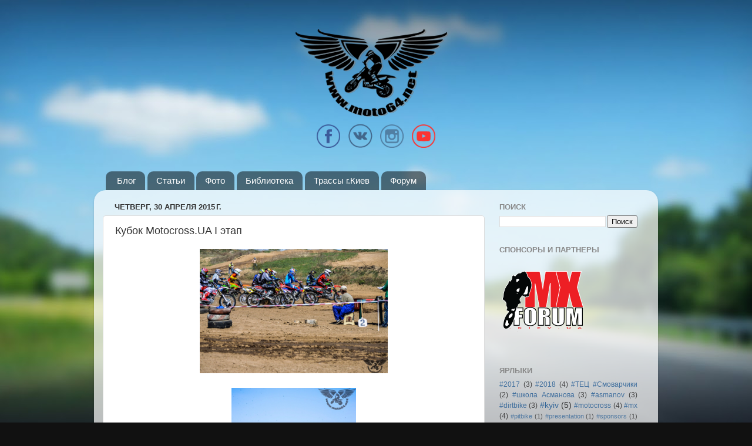

--- FILE ---
content_type: text/html; charset=UTF-8
request_url: https://www.moto64.net/2015/04/motocrossua-i.html
body_size: 18709
content:
<!DOCTYPE html>
<html class='v2' dir='ltr' lang='ru'>
<head>
<link href='https://www.blogger.com/static/v1/widgets/335934321-css_bundle_v2.css' rel='stylesheet' type='text/css'/>
<meta content='width=1100' name='viewport'/>
<meta content='text/html; charset=UTF-8' http-equiv='Content-Type'/>
<meta content='blogger' name='generator'/>
<link href='https://www.moto64.net/favicon.ico' rel='icon' type='image/x-icon'/>
<link href='https://www.moto64.net/2015/04/motocrossua-i.html' rel='canonical'/>
<link rel="alternate" type="application/atom+xml" title="Мотокросс блог  - Atom" href="https://www.moto64.net/feeds/posts/default" />
<link rel="alternate" type="application/rss+xml" title="Мотокросс блог  - RSS" href="https://www.moto64.net/feeds/posts/default?alt=rss" />
<link rel="service.post" type="application/atom+xml" title="Мотокросс блог  - Atom" href="https://www.blogger.com/feeds/564686344839943558/posts/default" />

<link rel="alternate" type="application/atom+xml" title="Мотокросс блог  - Atom" href="https://www.moto64.net/feeds/2731708574144605281/comments/default" />
<!--Can't find substitution for tag [blog.ieCssRetrofitLinks]-->
<link href='https://blogger.googleusercontent.com/img/b/R29vZ2xl/AVvXsEi8zgckCEAPvikjLmE7zNRytbvmEKPhxjb1xNXmcM94Pd5hXkelYe1NXBzLgpMisc1f04vyoLJx_YqWP9kCB6-ZyHtWmEon-13LCRl6VLqj1TDgA2ICeuMzEK2VEp99ZzqZy8Cx-0OQop4/s1600/DSC_0004better.jpg' rel='image_src'/>
<meta content='https://www.moto64.net/2015/04/motocrossua-i.html' property='og:url'/>
<meta content='Кубок Motocross.UA I этап' property='og:title'/>
<meta content='Мотокросс в Киеве. Мотокросс магазин. ОФП в мотокроссе. Техника в мотокроссе' property='og:description'/>
<meta content='https://blogger.googleusercontent.com/img/b/R29vZ2xl/AVvXsEi8zgckCEAPvikjLmE7zNRytbvmEKPhxjb1xNXmcM94Pd5hXkelYe1NXBzLgpMisc1f04vyoLJx_YqWP9kCB6-ZyHtWmEon-13LCRl6VLqj1TDgA2ICeuMzEK2VEp99ZzqZy8Cx-0OQop4/w1200-h630-p-k-no-nu/DSC_0004better.jpg' property='og:image'/>
<title>Мотокросс блог : Кубок Motocross.UA I этап</title>
<style id='page-skin-1' type='text/css'><!--
/*-----------------------------------------------
Blogger Template Style
Name:     Picture Window
Designer: Blogger
URL:      www.blogger.com
----------------------------------------------- */
/* Content
----------------------------------------------- */
body {
font: normal normal 15px Arial, Tahoma, Helvetica, FreeSans, sans-serif;
color: #333333;
background: #111111 url(//themes.googleusercontent.com/image?id=1OACCYOE0-eoTRTfsBuX1NMN9nz599ufI1Jh0CggPFA_sK80AGkIr8pLtYRpNUKPmwtEa) repeat-x fixed top center;
}
html body .region-inner {
min-width: 0;
max-width: 100%;
width: auto;
}
.content-outer {
font-size: 90%;
}
a:link {
text-decoration:none;
color: #336699;
}
a:visited {
text-decoration:none;
color: #6699cc;
}
a:hover {
text-decoration:underline;
color: #33aaff;
}
.content-outer {
background: transparent none repeat scroll top left;
-moz-border-radius: 0;
-webkit-border-radius: 0;
-goog-ms-border-radius: 0;
border-radius: 0;
-moz-box-shadow: 0 0 0 rgba(0, 0, 0, .15);
-webkit-box-shadow: 0 0 0 rgba(0, 0, 0, .15);
-goog-ms-box-shadow: 0 0 0 rgba(0, 0, 0, .15);
box-shadow: 0 0 0 rgba(0, 0, 0, .15);
margin: 20px auto;
}
.content-inner {
padding: 0;
}
/* Header
----------------------------------------------- */
.header-outer {
background: transparent none repeat-x scroll top left;
_background-image: none;
color: #ffffff;
-moz-border-radius: 0;
-webkit-border-radius: 0;
-goog-ms-border-radius: 0;
border-radius: 0;
}
.Header img, .Header #header-inner {
-moz-border-radius: 0;
-webkit-border-radius: 0;
-goog-ms-border-radius: 0;
border-radius: 0;
}
.header-inner .Header .titlewrapper,
.header-inner .Header .descriptionwrapper {
padding-left: 0;
padding-right: 0;
}
.Header h1 {
font: normal normal 36px Arial, Tahoma, Helvetica, FreeSans, sans-serif;
text-shadow: 1px 1px 3px rgba(0, 0, 0, 0.3);
}
.Header h1 a {
color: #ffffff;
}
.Header .description {
font-size: 130%;
}
/* Tabs
----------------------------------------------- */
.tabs-inner {
margin: .5em 20px 0;
padding: 0;
}
.tabs-inner .section {
margin: 0;
}
.tabs-inner .widget ul {
padding: 0;
background: transparent none repeat scroll bottom;
-moz-border-radius: 0;
-webkit-border-radius: 0;
-goog-ms-border-radius: 0;
border-radius: 0;
}
.tabs-inner .widget li {
border: none;
}
.tabs-inner .widget li a {
display: inline-block;
padding: .5em 1em;
margin-right: .25em;
color: #ffffff;
font: normal normal 15px Arial, Tahoma, Helvetica, FreeSans, sans-serif;
-moz-border-radius: 10px 10px 0 0;
-webkit-border-top-left-radius: 10px;
-webkit-border-top-right-radius: 10px;
-goog-ms-border-radius: 10px 10px 0 0;
border-radius: 10px 10px 0 0;
background: transparent url(https://resources.blogblog.com/blogblog/data/1kt/transparent/black50.png) repeat scroll top left;
border-right: 1px solid transparent;
}
.tabs-inner .widget li:first-child a {
padding-left: 1.25em;
-moz-border-radius-topleft: 10px;
-moz-border-radius-bottomleft: 0;
-webkit-border-top-left-radius: 10px;
-webkit-border-bottom-left-radius: 0;
-goog-ms-border-top-left-radius: 10px;
-goog-ms-border-bottom-left-radius: 0;
border-top-left-radius: 10px;
border-bottom-left-radius: 0;
}
.tabs-inner .widget li.selected a,
.tabs-inner .widget li a:hover {
position: relative;
z-index: 1;
background: transparent url(https://resources.blogblog.com/blogblog/data/1kt/transparent/white80.png) repeat scroll bottom;
color: #336699;
-moz-box-shadow: 0 0 3px rgba(0, 0, 0, .15);
-webkit-box-shadow: 0 0 3px rgba(0, 0, 0, .15);
-goog-ms-box-shadow: 0 0 3px rgba(0, 0, 0, .15);
box-shadow: 0 0 3px rgba(0, 0, 0, .15);
}
/* Headings
----------------------------------------------- */
h2 {
font: bold normal 13px Arial, Tahoma, Helvetica, FreeSans, sans-serif;
text-transform: uppercase;
color: #888888;
margin: .5em 0;
}
/* Main
----------------------------------------------- */
.main-outer {
background: transparent url(https://resources.blogblog.com/blogblog/data/1kt/transparent/white80.png) repeat scroll top left;
-moz-border-radius: 20px 20px 0 0;
-webkit-border-top-left-radius: 20px;
-webkit-border-top-right-radius: 20px;
-webkit-border-bottom-left-radius: 0;
-webkit-border-bottom-right-radius: 0;
-goog-ms-border-radius: 20px 20px 0 0;
border-radius: 20px 20px 0 0;
-moz-box-shadow: 0 1px 3px rgba(0, 0, 0, .15);
-webkit-box-shadow: 0 1px 3px rgba(0, 0, 0, .15);
-goog-ms-box-shadow: 0 1px 3px rgba(0, 0, 0, .15);
box-shadow: 0 1px 3px rgba(0, 0, 0, .15);
}
.main-inner {
padding: 15px 20px 20px;
}
.main-inner .column-center-inner {
padding: 0 0;
}
.main-inner .column-left-inner {
padding-left: 0;
}
.main-inner .column-right-inner {
padding-right: 0;
}
/* Posts
----------------------------------------------- */
h3.post-title {
margin: 0;
font: normal normal 18px Arial, Tahoma, Helvetica, FreeSans, sans-serif;
}
.comments h4 {
margin: 1em 0 0;
font: normal normal 18px Arial, Tahoma, Helvetica, FreeSans, sans-serif;
}
.date-header span {
color: #333333;
}
.post-outer {
background-color: #ffffff;
border: solid 1px #dddddd;
-moz-border-radius: 5px;
-webkit-border-radius: 5px;
border-radius: 5px;
-goog-ms-border-radius: 5px;
padding: 15px 20px;
margin: 0 -20px 20px;
}
.post-body {
line-height: 1.4;
font-size: 110%;
position: relative;
}
.post-header {
margin: 0 0 1.5em;
color: #999999;
line-height: 1.6;
}
.post-footer {
margin: .5em 0 0;
color: #999999;
line-height: 1.6;
}
#blog-pager {
font-size: 140%
}
#comments .comment-author {
padding-top: 1.5em;
border-top: dashed 1px #ccc;
border-top: dashed 1px rgba(128, 128, 128, .5);
background-position: 0 1.5em;
}
#comments .comment-author:first-child {
padding-top: 0;
border-top: none;
}
.avatar-image-container {
margin: .2em 0 0;
}
/* Comments
----------------------------------------------- */
.comments .comments-content .icon.blog-author {
background-repeat: no-repeat;
background-image: url([data-uri]);
}
.comments .comments-content .loadmore a {
border-top: 1px solid #33aaff;
border-bottom: 1px solid #33aaff;
}
.comments .continue {
border-top: 2px solid #33aaff;
}
/* Widgets
----------------------------------------------- */
.widget ul, .widget #ArchiveList ul.flat {
padding: 0;
list-style: none;
}
.widget ul li, .widget #ArchiveList ul.flat li {
border-top: dashed 1px #ccc;
border-top: dashed 1px rgba(128, 128, 128, .5);
}
.widget ul li:first-child, .widget #ArchiveList ul.flat li:first-child {
border-top: none;
}
.widget .post-body ul {
list-style: disc;
}
.widget .post-body ul li {
border: none;
}
/* Footer
----------------------------------------------- */
.footer-outer {
color:#cccccc;
background: transparent url(https://resources.blogblog.com/blogblog/data/1kt/transparent/black50.png) repeat scroll top left;
-moz-border-radius: 0 0 20px 20px;
-webkit-border-top-left-radius: 0;
-webkit-border-top-right-radius: 0;
-webkit-border-bottom-left-radius: 20px;
-webkit-border-bottom-right-radius: 20px;
-goog-ms-border-radius: 0 0 20px 20px;
border-radius: 0 0 20px 20px;
-moz-box-shadow: 0 1px 3px rgba(0, 0, 0, .15);
-webkit-box-shadow: 0 1px 3px rgba(0, 0, 0, .15);
-goog-ms-box-shadow: 0 1px 3px rgba(0, 0, 0, .15);
box-shadow: 0 1px 3px rgba(0, 0, 0, .15);
}
.footer-inner {
padding: 10px 20px 20px;
}
.footer-outer a {
color: #99ccee;
}
.footer-outer a:visited {
color: #77aaee;
}
.footer-outer a:hover {
color: #33aaff;
}
.footer-outer .widget h2 {
color: #aaaaaa;
}
/* Mobile
----------------------------------------------- */
html body.mobile {
height: auto;
}
html body.mobile {
min-height: 480px;
background-size: 100% auto;
}
.mobile .body-fauxcolumn-outer {
background: transparent none repeat scroll top left;
}
html .mobile .mobile-date-outer, html .mobile .blog-pager {
border-bottom: none;
background: transparent url(https://resources.blogblog.com/blogblog/data/1kt/transparent/white80.png) repeat scroll top left;
margin-bottom: 10px;
}
.mobile .date-outer {
background: transparent url(https://resources.blogblog.com/blogblog/data/1kt/transparent/white80.png) repeat scroll top left;
}
.mobile .header-outer, .mobile .main-outer,
.mobile .post-outer, .mobile .footer-outer {
-moz-border-radius: 0;
-webkit-border-radius: 0;
-goog-ms-border-radius: 0;
border-radius: 0;
}
.mobile .content-outer,
.mobile .main-outer,
.mobile .post-outer {
background: inherit;
border: none;
}
.mobile .content-outer {
font-size: 100%;
}
.mobile-link-button {
background-color: #336699;
}
.mobile-link-button a:link, .mobile-link-button a:visited {
color: #ffffff;
}
.mobile-index-contents {
color: #333333;
}
.mobile .tabs-inner .PageList .widget-content {
background: transparent url(https://resources.blogblog.com/blogblog/data/1kt/transparent/white80.png) repeat scroll bottom;
color: #336699;
}
.mobile .tabs-inner .PageList .widget-content .pagelist-arrow {
border-left: 1px solid transparent;
}

--></style>
<style id='template-skin-1' type='text/css'><!--
body {
min-width: 960px;
}
.content-outer, .content-fauxcolumn-outer, .region-inner {
min-width: 960px;
max-width: 960px;
_width: 960px;
}
.main-inner .columns {
padding-left: 0;
padding-right: 280px;
}
.main-inner .fauxcolumn-center-outer {
left: 0;
right: 280px;
/* IE6 does not respect left and right together */
_width: expression(this.parentNode.offsetWidth -
parseInt("0") -
parseInt("280px") + 'px');
}
.main-inner .fauxcolumn-left-outer {
width: 0;
}
.main-inner .fauxcolumn-right-outer {
width: 280px;
}
.main-inner .column-left-outer {
width: 0;
right: 100%;
margin-left: -0;
}
.main-inner .column-right-outer {
width: 280px;
margin-right: -280px;
}
#layout {
min-width: 0;
}
#layout .content-outer {
min-width: 0;
width: 800px;
}
#layout .region-inner {
min-width: 0;
width: auto;
}
body#layout div.add_widget {
padding: 8px;
}
body#layout div.add_widget a {
margin-left: 32px;
}
--></style>
<style>
    body {background-image:url(\/\/themes.googleusercontent.com\/image?id=1OACCYOE0-eoTRTfsBuX1NMN9nz599ufI1Jh0CggPFA_sK80AGkIr8pLtYRpNUKPmwtEa);}
    
@media (max-width: 200px) { body {background-image:url(\/\/themes.googleusercontent.com\/image?id=1OACCYOE0-eoTRTfsBuX1NMN9nz599ufI1Jh0CggPFA_sK80AGkIr8pLtYRpNUKPmwtEa&options=w200);}}
@media (max-width: 400px) and (min-width: 201px) { body {background-image:url(\/\/themes.googleusercontent.com\/image?id=1OACCYOE0-eoTRTfsBuX1NMN9nz599ufI1Jh0CggPFA_sK80AGkIr8pLtYRpNUKPmwtEa&options=w400);}}
@media (max-width: 800px) and (min-width: 401px) { body {background-image:url(\/\/themes.googleusercontent.com\/image?id=1OACCYOE0-eoTRTfsBuX1NMN9nz599ufI1Jh0CggPFA_sK80AGkIr8pLtYRpNUKPmwtEa&options=w800);}}
@media (max-width: 1200px) and (min-width: 801px) { body {background-image:url(\/\/themes.googleusercontent.com\/image?id=1OACCYOE0-eoTRTfsBuX1NMN9nz599ufI1Jh0CggPFA_sK80AGkIr8pLtYRpNUKPmwtEa&options=w1200);}}
/* Last tag covers anything over one higher than the previous max-size cap. */
@media (min-width: 1201px) { body {background-image:url(\/\/themes.googleusercontent.com\/image?id=1OACCYOE0-eoTRTfsBuX1NMN9nz599ufI1Jh0CggPFA_sK80AGkIr8pLtYRpNUKPmwtEa&options=w1600);}}
  </style>
<script type='text/javascript'>
        (function(i,s,o,g,r,a,m){i['GoogleAnalyticsObject']=r;i[r]=i[r]||function(){
        (i[r].q=i[r].q||[]).push(arguments)},i[r].l=1*new Date();a=s.createElement(o),
        m=s.getElementsByTagName(o)[0];a.async=1;a.src=g;m.parentNode.insertBefore(a,m)
        })(window,document,'script','https://www.google-analytics.com/analytics.js','ga');
        ga('create', 'UA-69028772-3', 'auto', 'blogger');
        ga('blogger.send', 'pageview');
      </script>
<link href='https://www.blogger.com/dyn-css/authorization.css?targetBlogID=564686344839943558&amp;zx=9734ca99-8797-4515-a445-738161487c6e' media='none' onload='if(media!=&#39;all&#39;)media=&#39;all&#39;' rel='stylesheet'/><noscript><link href='https://www.blogger.com/dyn-css/authorization.css?targetBlogID=564686344839943558&amp;zx=9734ca99-8797-4515-a445-738161487c6e' rel='stylesheet'/></noscript>
<meta name='google-adsense-platform-account' content='ca-host-pub-1556223355139109'/>
<meta name='google-adsense-platform-domain' content='blogspot.com'/>

<!-- data-ad-client=ca-pub-4128853649377664 -->

</head>
<body class='loading variant-open'>
<div class='navbar no-items section' id='navbar' name='Панель навигации'>
</div>
<div class='body-fauxcolumns'>
<div class='fauxcolumn-outer body-fauxcolumn-outer'>
<div class='cap-top'>
<div class='cap-left'></div>
<div class='cap-right'></div>
</div>
<div class='fauxborder-left'>
<div class='fauxborder-right'></div>
<div class='fauxcolumn-inner'>
</div>
</div>
<div class='cap-bottom'>
<div class='cap-left'></div>
<div class='cap-right'></div>
</div>
</div>
</div>
<div class='content'>
<div class='content-fauxcolumns'>
<div class='fauxcolumn-outer content-fauxcolumn-outer'>
<div class='cap-top'>
<div class='cap-left'></div>
<div class='cap-right'></div>
</div>
<div class='fauxborder-left'>
<div class='fauxborder-right'></div>
<div class='fauxcolumn-inner'>
</div>
</div>
<div class='cap-bottom'>
<div class='cap-left'></div>
<div class='cap-right'></div>
</div>
</div>
</div>
<div class='content-outer'>
<div class='content-cap-top cap-top'>
<div class='cap-left'></div>
<div class='cap-right'></div>
</div>
<div class='fauxborder-left content-fauxborder-left'>
<div class='fauxborder-right content-fauxborder-right'></div>
<div class='content-inner'>
<header>
<div class='header-outer'>
<div class='header-cap-top cap-top'>
<div class='cap-left'></div>
<div class='cap-right'></div>
</div>
<div class='fauxborder-left header-fauxborder-left'>
<div class='fauxborder-right header-fauxborder-right'></div>
<div class='region-inner header-inner'>
<div class='header section' id='header' name='Заголовок'><div class='widget Header' data-version='1' id='Header1'>
<div id='header-inner'>
<a href='https://www.moto64.net/' style='display: block'>
<img alt='Мотокросс блог ' height='150px; ' id='Header1_headerimg' src='https://blogger.googleusercontent.com/img/b/R29vZ2xl/AVvXsEgV4tEq6DCQbjcArrRQxsbmBJJ5o5Xyxzz1Gv6af7rQxfqZ1fR8_khAVPPROWhMvbVtSoJTN55XzCvlvO3Ylk_yOx4JJpOE5CHxWliiwdTykWvYDPIhX0eQoU7AoiKxUvQlXg8irRUoKpY/s1600-r/%25D0%2591%25D0%25B5%25D0%25B7-%25D0%25B8%25D0%25BC%25D0%25B5%25D0%25BD%25D0%25B8-3.png' style='display: block' width='960px; '/>
</a>
</div>
</div></div>
</div>
</div>
<div class='header-cap-bottom cap-bottom'>
<div class='cap-left'></div>
<div class='cap-right'></div>
</div>
</div>
</header>
<div class='tabs-outer'>
<div class='tabs-cap-top cap-top'>
<div class='cap-left'></div>
<div class='cap-right'></div>
</div>
<div class='fauxborder-left tabs-fauxborder-left'>
<div class='fauxborder-right tabs-fauxborder-right'></div>
<div class='region-inner tabs-inner'>
<div class='tabs section' id='crosscol' name='Поперечный столбец'><div class='widget HTML' data-version='1' id='HTML1'>
<h2 class='title'>Подпишись в соцсетях!</h2>
<div class='widget-content'>
<center>
<a href="https://www.facebook.com/profile.php?id=100007134558794"><img border="0" height="50" src="https://blogger.googleusercontent.com/img/b/R29vZ2xl/AVvXsEh1l9FYF8fKtMrCIaolm0wwxUmSwh4MqXkPXKUOq0BX8piYpQDBqyyWU8aR0KIaEjc9z8To_gs3ZqlwNi224Lnrk6QU12TNHcHPvs_YPdVq8W243JwBiin-K70pHIlk4SQa-GwLqRJjKzM/s1600/f.png" width="50" / /> </a><a href="http://vk.com/id275226530"><img border="0" height="50" src="https://blogger.googleusercontent.com/img/b/R29vZ2xl/AVvXsEiCHL2Trek0xzOKH8HLmT5q5szs4XwcRaogpkehstFfpq9EBHfJdkSME3QEOpjqkHut8bCx40z-fs3CHtgxF_Lm-cqREBJQDJYriTnOvRXreva7E7rzm9ckvCqpcsdPl6FS60U8WGHwyik/s1600/v.png" width="50" / /> </a><a href="https://www.instagram.com/mxgp64/"><img border="0" height="50" src="https://blogger.googleusercontent.com/img/b/R29vZ2xl/AVvXsEiR7QbmXpPjlHctxtDMqrhmmmIftfoFVnZKNqnj5SV8pYkmnEbFWc2D5_SsqTSsOTh-2fXKXcOWlhxN96nbhi4UD1R2hztuyr_Ev8U6_BNSLVXBBALJEBKTDshc4G6uQQh-IGUvY8YhuWg/s1600/i.png" width="50" / /> </a><a href="https://www.youtube.com/channel/UC2yWRxi3MqbIxY8-Iv7Z0Rg"><img border="0" height="50" src="https://blogger.googleusercontent.com/img/b/R29vZ2xl/AVvXsEgxnzGEs6evSde8E2zzUuhEnclfElWRNLMbyHCMIpZg8LvddAYzUloAqZgZjn3DzaJN9VXumep7g2vSRLYJlHHhl4mSup6d618nGL3QUjxqa26aVXAUVpGmYX-3Tudht53ZAyAtCuLWvTw/s1600/y.png" width="50" / /> </a> 
 </center>
</div>
<div class='clear'></div>
</div></div>
<div class='tabs section' id='crosscol-overflow' name='Cross-Column 2'><div class='widget PageList' data-version='1' id='PageList1'>
<h2>Страницы</h2>
<div class='widget-content'>
<ul>
<li>
<a href='https://www.moto64.net/'>Блог</a>
</li>
<li>
<a href='https://www.moto64.net/p/blog-page_41.html'>Статьи</a>
</li>
<li>
<a href='https://www.moto64.net/p/blog-page_15.html'>Фото</a>
</li>
<li>
<a href='https://www.moto64.net/p/blog-page.html'>Библиотека</a>
</li>
<li>
<a href='https://www.moto64.net/p/blog-page_19.html'>Трассы г.Киев</a>
</li>
<li>
<a href='https://f.moto64.net'>Форум</a>
</li>
</ul>
<div class='clear'></div>
</div>
</div></div>
</div>
</div>
<div class='tabs-cap-bottom cap-bottom'>
<div class='cap-left'></div>
<div class='cap-right'></div>
</div>
</div>
<div class='main-outer'>
<div class='main-cap-top cap-top'>
<div class='cap-left'></div>
<div class='cap-right'></div>
</div>
<div class='fauxborder-left main-fauxborder-left'>
<div class='fauxborder-right main-fauxborder-right'></div>
<div class='region-inner main-inner'>
<div class='columns fauxcolumns'>
<div class='fauxcolumn-outer fauxcolumn-center-outer'>
<div class='cap-top'>
<div class='cap-left'></div>
<div class='cap-right'></div>
</div>
<div class='fauxborder-left'>
<div class='fauxborder-right'></div>
<div class='fauxcolumn-inner'>
</div>
</div>
<div class='cap-bottom'>
<div class='cap-left'></div>
<div class='cap-right'></div>
</div>
</div>
<div class='fauxcolumn-outer fauxcolumn-left-outer'>
<div class='cap-top'>
<div class='cap-left'></div>
<div class='cap-right'></div>
</div>
<div class='fauxborder-left'>
<div class='fauxborder-right'></div>
<div class='fauxcolumn-inner'>
</div>
</div>
<div class='cap-bottom'>
<div class='cap-left'></div>
<div class='cap-right'></div>
</div>
</div>
<div class='fauxcolumn-outer fauxcolumn-right-outer'>
<div class='cap-top'>
<div class='cap-left'></div>
<div class='cap-right'></div>
</div>
<div class='fauxborder-left'>
<div class='fauxborder-right'></div>
<div class='fauxcolumn-inner'>
</div>
</div>
<div class='cap-bottom'>
<div class='cap-left'></div>
<div class='cap-right'></div>
</div>
</div>
<!-- corrects IE6 width calculation -->
<div class='columns-inner'>
<div class='column-center-outer'>
<div class='column-center-inner'>
<div class='main section' id='main' name='Основной'><div class='widget Blog' data-version='1' id='Blog1'>
<div class='blog-posts hfeed'>

          <div class="date-outer">
        
<h2 class='date-header'><span>четверг, 30 апреля 2015&#8239;г.</span></h2>

          <div class="date-posts">
        
<div class='post-outer'>
<div class='post hentry uncustomized-post-template' itemprop='blogPost' itemscope='itemscope' itemtype='http://schema.org/BlogPosting'>
<meta content='https://blogger.googleusercontent.com/img/b/R29vZ2xl/AVvXsEi8zgckCEAPvikjLmE7zNRytbvmEKPhxjb1xNXmcM94Pd5hXkelYe1NXBzLgpMisc1f04vyoLJx_YqWP9kCB6-ZyHtWmEon-13LCRl6VLqj1TDgA2ICeuMzEK2VEp99ZzqZy8Cx-0OQop4/s1600/DSC_0004better.jpg' itemprop='image_url'/>
<meta content='564686344839943558' itemprop='blogId'/>
<meta content='2731708574144605281' itemprop='postId'/>
<a name='2731708574144605281'></a>
<h3 class='post-title entry-title' itemprop='name'>
Кубок Motocross.UA I этап
</h3>
<div class='post-header'>
<div class='post-header-line-1'></div>
</div>
<div class='post-body entry-content' id='post-body-2731708574144605281' itemprop='description articleBody'>
<div dir="ltr" style="text-align: left;" trbidi="on">
<div class="separator" style="clear: both; text-align: center;">
<a href="https://blogger.googleusercontent.com/img/b/R29vZ2xl/AVvXsEi8zgckCEAPvikjLmE7zNRytbvmEKPhxjb1xNXmcM94Pd5hXkelYe1NXBzLgpMisc1f04vyoLJx_YqWP9kCB6-ZyHtWmEon-13LCRl6VLqj1TDgA2ICeuMzEK2VEp99ZzqZy8Cx-0OQop4/s1600/DSC_0004better.jpg" imageanchor="1" style="margin-left: 1em; margin-right: 1em;"><img border="0" height="212" src="https://blogger.googleusercontent.com/img/b/R29vZ2xl/AVvXsEi8zgckCEAPvikjLmE7zNRytbvmEKPhxjb1xNXmcM94Pd5hXkelYe1NXBzLgpMisc1f04vyoLJx_YqWP9kCB6-ZyHtWmEon-13LCRl6VLqj1TDgA2ICeuMzEK2VEp99ZzqZy8Cx-0OQop4/s1600/DSC_0004better.jpg" width="320" /></a></div>
<br />
<div class="separator" style="clear: both; text-align: center;">
<a href="https://blogger.googleusercontent.com/img/b/R29vZ2xl/AVvXsEgzjOn4es8O9iXdlnJOKQhLe7BeJCzdlha7s62NMVXlZeQmxo62aZQ66h35Vc8vUeLi5ZtySGbl-7leBD18fGIN-90q7rQi8jxH_uxpobufPD-T-6YeBVjU686n-eLF1DysijVX5xXiWUU/s1600/DSC_0013better.jpg" imageanchor="1" style="margin-left: 1em; margin-right: 1em;"><img border="0" height="320" src="https://blogger.googleusercontent.com/img/b/R29vZ2xl/AVvXsEgzjOn4es8O9iXdlnJOKQhLe7BeJCzdlha7s62NMVXlZeQmxo62aZQ66h35Vc8vUeLi5ZtySGbl-7leBD18fGIN-90q7rQi8jxH_uxpobufPD-T-6YeBVjU686n-eLF1DysijVX5xXiWUU/s1600/DSC_0013better.jpg" width="212" /></a></div>
<br />
<div class="separator" style="clear: both; text-align: center;">
<a href="https://blogger.googleusercontent.com/img/b/R29vZ2xl/AVvXsEgI-GROa4FN_Iai6uVPxdFwEjBbdMNERlnwQqgcOCDNLva9aArViEN27-7GdCUnjVyEinTkQbpGRELb2oprzDI8NkA2tpggIcEbAqQhMETMHwBHrrohcJ0E-ma98oxCkPiwJ008MOUL4TI/s1600/DSC_0026better.jpg" imageanchor="1" style="margin-left: 1em; margin-right: 1em;"><img border="0" height="320" src="https://blogger.googleusercontent.com/img/b/R29vZ2xl/AVvXsEgI-GROa4FN_Iai6uVPxdFwEjBbdMNERlnwQqgcOCDNLva9aArViEN27-7GdCUnjVyEinTkQbpGRELb2oprzDI8NkA2tpggIcEbAqQhMETMHwBHrrohcJ0E-ma98oxCkPiwJ008MOUL4TI/s1600/DSC_0026better.jpg" width="212" /></a></div>
<a name="more"></a><br />
<br />
<div class="separator" style="clear: both; text-align: center;">
<a href="https://blogger.googleusercontent.com/img/b/R29vZ2xl/AVvXsEhnEadaa5JrUIMe33vyN2tQxD3prM43YVt046JefmYOsXM_gxzSW6IYyO79UMyfhSkCx0oqVY_WcSUQSeMq92g1daoY9U_Ea7RzF5rLXyIcHmu-yzqS2_xwIJ1pLPGZCtGK8A-xkyqtfZ4/s1600/DSC_0048better.jpg" imageanchor="1" style="margin-left: 1em; margin-right: 1em;"><img border="0" height="212" src="https://blogger.googleusercontent.com/img/b/R29vZ2xl/AVvXsEhnEadaa5JrUIMe33vyN2tQxD3prM43YVt046JefmYOsXM_gxzSW6IYyO79UMyfhSkCx0oqVY_WcSUQSeMq92g1daoY9U_Ea7RzF5rLXyIcHmu-yzqS2_xwIJ1pLPGZCtGK8A-xkyqtfZ4/s1600/DSC_0048better.jpg" width="320" /></a></div>
<br />
<div class="separator" style="clear: both; text-align: center;">
<a href="https://blogger.googleusercontent.com/img/b/R29vZ2xl/AVvXsEhhHeGpGdvLTXrVHb9X6p3V_dzMaoAbY_by1lTkqC8XaY_etxNNYyd32EXFkaqFRI2lUny-Ew3HYqcvy9iUxcTguNyvdbWbK2XNlJiZ137f468BuXJ96rOHfmfOun-630Y_2YWOkwyMCw8/s1600/DSC_0130better.jpg" imageanchor="1" style="margin-left: 1em; margin-right: 1em;"><img border="0" height="320" src="https://blogger.googleusercontent.com/img/b/R29vZ2xl/AVvXsEhhHeGpGdvLTXrVHb9X6p3V_dzMaoAbY_by1lTkqC8XaY_etxNNYyd32EXFkaqFRI2lUny-Ew3HYqcvy9iUxcTguNyvdbWbK2XNlJiZ137f468BuXJ96rOHfmfOun-630Y_2YWOkwyMCw8/s1600/DSC_0130better.jpg" width="212" /></a></div>
<br />
<div class="separator" style="clear: both; text-align: center;">
<a href="https://blogger.googleusercontent.com/img/b/R29vZ2xl/AVvXsEiiAJFZBoYMny38hk7aJq3uBjit4MqJ1DuNln2m5Kq5Hx9jUX2djs0OSQ0itw0uoLfKZojdn1FlGgLYIYaMsL_BA30NbHYxfAPQWiph4huxqphYkig7qAL6T2dkG_MscEn_-w0SuFV4fdg/s1600/DSC_0132better.jpg" imageanchor="1" style="margin-left: 1em; margin-right: 1em;"><img border="0" height="320" src="https://blogger.googleusercontent.com/img/b/R29vZ2xl/AVvXsEiiAJFZBoYMny38hk7aJq3uBjit4MqJ1DuNln2m5Kq5Hx9jUX2djs0OSQ0itw0uoLfKZojdn1FlGgLYIYaMsL_BA30NbHYxfAPQWiph4huxqphYkig7qAL6T2dkG_MscEn_-w0SuFV4fdg/s1600/DSC_0132better.jpg" width="212" /></a></div>
<br />
<div class="separator" style="clear: both; text-align: center;">
<a href="https://blogger.googleusercontent.com/img/b/R29vZ2xl/AVvXsEhz4wZxF5nmI1Wp8kLlXbup3DX4xomaqaqofpQZ8yqkdBQBz_Fqnx3YFTK4MpUO4NxZfpkZ2-aMesBQzIoT5tRijdLsQR0UHRIKzP_yAXJUGx-BS4HHMKsVhhCFvQEQDQjU24tcUBoxK4E/s1600/DSC_0221better.jpg" imageanchor="1" style="margin-left: 1em; margin-right: 1em;"><img border="0" height="212" src="https://blogger.googleusercontent.com/img/b/R29vZ2xl/AVvXsEhz4wZxF5nmI1Wp8kLlXbup3DX4xomaqaqofpQZ8yqkdBQBz_Fqnx3YFTK4MpUO4NxZfpkZ2-aMesBQzIoT5tRijdLsQR0UHRIKzP_yAXJUGx-BS4HHMKsVhhCFvQEQDQjU24tcUBoxK4E/s1600/DSC_0221better.jpg" width="320" /></a></div>
<br />
<div class="separator" style="clear: both; text-align: center;">
<a href="https://blogger.googleusercontent.com/img/b/R29vZ2xl/AVvXsEh3lSx_lIJzXdgIYoKRTkqQMe5LNekGWbuShjgmpyY6mf25xWVuqy5Xy0jqNt1DBLXhYflJVkOOo-1SBFilhKNcYf9JLGSDhRee5fcOSJ2Yvb01x98hjg0UYJhBfm1JnwKBZ6aMaEUmas0/s1600/DSC_0366better.jpg" imageanchor="1" style="margin-left: 1em; margin-right: 1em;"><img border="0" height="212" src="https://blogger.googleusercontent.com/img/b/R29vZ2xl/AVvXsEh3lSx_lIJzXdgIYoKRTkqQMe5LNekGWbuShjgmpyY6mf25xWVuqy5Xy0jqNt1DBLXhYflJVkOOo-1SBFilhKNcYf9JLGSDhRee5fcOSJ2Yvb01x98hjg0UYJhBfm1JnwKBZ6aMaEUmas0/s1600/DSC_0366better.jpg" width="320" /></a></div>
<br />
<div class="separator" style="clear: both; text-align: center;">
<a href="https://blogger.googleusercontent.com/img/b/R29vZ2xl/AVvXsEgaLyW5rJCikIKWGGBTJ0_IcC6yx6oHX-boAm6gigQmY1FhZWJ57NI_c3phvJyRPS9gSZr91pnMCdq82VqB6yadSm1Gf5bAbZUc1ksmZSUoJ_StxFQvEH21yFYRu7OEUlkEdslgKOrDabk/s1600/DSC_0394better.jpg" imageanchor="1" style="margin-left: 1em; margin-right: 1em;"><img border="0" height="212" src="https://blogger.googleusercontent.com/img/b/R29vZ2xl/AVvXsEgaLyW5rJCikIKWGGBTJ0_IcC6yx6oHX-boAm6gigQmY1FhZWJ57NI_c3phvJyRPS9gSZr91pnMCdq82VqB6yadSm1Gf5bAbZUc1ksmZSUoJ_StxFQvEH21yFYRu7OEUlkEdslgKOrDabk/s1600/DSC_0394better.jpg" width="320" /></a></div>
<br />
<div class="separator" style="clear: both; text-align: center;">
<a href="https://blogger.googleusercontent.com/img/b/R29vZ2xl/AVvXsEhXPbJMcxxL4Yo1eAAu88PCYyMr5jmUYmSiZIR6daOK6l8jQUd1fZye-2F2g5tiAbKijEJor4gbxBIF6qvDppaSgdEskerWQAPwKet4orSkXfPRBCNYJxUVtD_scmdTZ2bXVlxYpOCwmc0/s1600/DSC_0495better.jpg" imageanchor="1" style="margin-left: 1em; margin-right: 1em;"><img border="0" height="320" src="https://blogger.googleusercontent.com/img/b/R29vZ2xl/AVvXsEhXPbJMcxxL4Yo1eAAu88PCYyMr5jmUYmSiZIR6daOK6l8jQUd1fZye-2F2g5tiAbKijEJor4gbxBIF6qvDppaSgdEskerWQAPwKet4orSkXfPRBCNYJxUVtD_scmdTZ2bXVlxYpOCwmc0/s1600/DSC_0495better.jpg" width="212" /></a></div>
<br />
<div class="separator" style="clear: both; text-align: center;">
<a href="https://blogger.googleusercontent.com/img/b/R29vZ2xl/AVvXsEi52rG1j-2WEzCBfJGLL24yKUwdfU_pp9igOKbx1VRwMnE7I96ESNcWATP2Q98FTA1YDTz-zZpJnm3WiHOGHqtNNwQrZDxXbkuajM8vvErNA7bgm5D8s5Xqw1O7Mi35tFN0UI-iK3ENWlo/s1600/DSC_0611better.jpg" imageanchor="1" style="margin-left: 1em; margin-right: 1em;"><img border="0" height="212" src="https://blogger.googleusercontent.com/img/b/R29vZ2xl/AVvXsEi52rG1j-2WEzCBfJGLL24yKUwdfU_pp9igOKbx1VRwMnE7I96ESNcWATP2Q98FTA1YDTz-zZpJnm3WiHOGHqtNNwQrZDxXbkuajM8vvErNA7bgm5D8s5Xqw1O7Mi35tFN0UI-iK3ENWlo/s1600/DSC_0611better.jpg" width="320" /></a></div>
<br />
<div class="separator" style="clear: both; text-align: center;">
<a href="https://blogger.googleusercontent.com/img/b/R29vZ2xl/AVvXsEjq_cciyA3tZtI3Jgm9MggHPoGwzF6wVxjY5_XOCBCqW44y2HFlwbll-8NkDBp5A_yuVeZ4D7SiGHdB2Gu9G-Yavyri8besy_PXWz957F-u443IiV-9q0988dGeESREGh_JXwvnI36GTDM/s1600/DSC_0646better.jpg" imageanchor="1" style="margin-left: 1em; margin-right: 1em;"><img border="0" height="212" src="https://blogger.googleusercontent.com/img/b/R29vZ2xl/AVvXsEjq_cciyA3tZtI3Jgm9MggHPoGwzF6wVxjY5_XOCBCqW44y2HFlwbll-8NkDBp5A_yuVeZ4D7SiGHdB2Gu9G-Yavyri8besy_PXWz957F-u443IiV-9q0988dGeESREGh_JXwvnI36GTDM/s1600/DSC_0646better.jpg" width="320" /></a></div>
<br />
<div class="separator" style="clear: both; text-align: center;">
<a href="https://blogger.googleusercontent.com/img/b/R29vZ2xl/AVvXsEjm-oQjA6ytxWcozPPBZVJmXKCU_mMnqIuM9kf4xoNFw47a8QSl-quYWWiQ3_HXUiG7E6IPnoNolrMZt8MYYkXKwI95o2KtnLBW0mPisSzvX71LB8cs1_XxQdhxYxl2RfsHG2EE1jmXQ7E/s1600/DSC_9981better.jpg" imageanchor="1" style="margin-left: 1em; margin-right: 1em;"><img border="0" height="212" src="https://blogger.googleusercontent.com/img/b/R29vZ2xl/AVvXsEjm-oQjA6ytxWcozPPBZVJmXKCU_mMnqIuM9kf4xoNFw47a8QSl-quYWWiQ3_HXUiG7E6IPnoNolrMZt8MYYkXKwI95o2KtnLBW0mPisSzvX71LB8cs1_XxQdhxYxl2RfsHG2EE1jmXQ7E/s1600/DSC_9981better.jpg" width="320" /></a></div>
<br />
<div class="separator" style="clear: both; text-align: center;">
<a href="https://blogger.googleusercontent.com/img/b/R29vZ2xl/AVvXsEhM4xjtmHvjVudC-iuT-E06UA2cgBNq3qEWmILNXcweLMHUtLfapoehtC1KfRF3GM3JTkpCMEOXfFzJSIHxtN2jHMowRQjEPSO7GyYntuQ0xRYW83si__Ran1ODeHzkIlJuHBpaTgW9hW0/s1600/DSC_9983better.jpg" imageanchor="1" style="margin-left: 1em; margin-right: 1em;"><img border="0" height="320" src="https://blogger.googleusercontent.com/img/b/R29vZ2xl/AVvXsEhM4xjtmHvjVudC-iuT-E06UA2cgBNq3qEWmILNXcweLMHUtLfapoehtC1KfRF3GM3JTkpCMEOXfFzJSIHxtN2jHMowRQjEPSO7GyYntuQ0xRYW83si__Ran1ODeHzkIlJuHBpaTgW9hW0/s1600/DSC_9983better.jpg" width="212" /></a></div>
<br />
<div class="separator" style="clear: both; text-align: center;">
<a href="https://blogger.googleusercontent.com/img/b/R29vZ2xl/AVvXsEglo_xW862dW_TK-QXXTv-pDc72jVYuh1A5ERhsxeMctAEGEeHmYRHw1fYkf3uiHmHHigq2Blw6oqEaObNkkkxTs33ierdhFY6fx8mnOqusmepiMpif-hm9nvkGRAAD68WQVc79NQoanv8/s1600/DSC_9985better.jpg" imageanchor="1" style="margin-left: 1em; margin-right: 1em;"><img border="0" height="320" src="https://blogger.googleusercontent.com/img/b/R29vZ2xl/AVvXsEglo_xW862dW_TK-QXXTv-pDc72jVYuh1A5ERhsxeMctAEGEeHmYRHw1fYkf3uiHmHHigq2Blw6oqEaObNkkkxTs33ierdhFY6fx8mnOqusmepiMpif-hm9nvkGRAAD68WQVc79NQoanv8/s1600/DSC_9985better.jpg" width="212" /></a></div>
<br />
<div class="separator" style="clear: both; text-align: center;">
<a href="https://blogger.googleusercontent.com/img/b/R29vZ2xl/AVvXsEiV8brtbntYaYakqLISAC8vJ66w1UaV7T1qrD44kljg5NLhVSQ62unM-D7GUL1k3kcTjkmInhsyH2uQYg3xRboh4C63I9j4Z5HROn399DzgGCyVOO6m1t2svyh_PajyGD4eDUp7M2-mxts/s1600/DSC_9987better.jpg" imageanchor="1" style="margin-left: 1em; margin-right: 1em;"><img border="0" height="320" src="https://blogger.googleusercontent.com/img/b/R29vZ2xl/AVvXsEiV8brtbntYaYakqLISAC8vJ66w1UaV7T1qrD44kljg5NLhVSQ62unM-D7GUL1k3kcTjkmInhsyH2uQYg3xRboh4C63I9j4Z5HROn399DzgGCyVOO6m1t2svyh_PajyGD4eDUp7M2-mxts/s1600/DSC_9987better.jpg" width="212" /></a></div>
<br />
<div class="separator" style="clear: both; text-align: center;">
<a href="https://blogger.googleusercontent.com/img/b/R29vZ2xl/AVvXsEij-jxcfIjo8PsKXjOm5QVXz61Ic4z55hJyGiH9WXa1fJVi7WgnV-BzFJUHRCdmzUwwtajowSXzkCphjDtkwxOz-UHWYLO-Y_O5o4APPKaKPAPO99hBr8U0nGfys_zzPbztCv5sotmaC-c/s1600/DSC_9990better.jpg" imageanchor="1" style="margin-left: 1em; margin-right: 1em;"><img border="0" height="212" src="https://blogger.googleusercontent.com/img/b/R29vZ2xl/AVvXsEij-jxcfIjo8PsKXjOm5QVXz61Ic4z55hJyGiH9WXa1fJVi7WgnV-BzFJUHRCdmzUwwtajowSXzkCphjDtkwxOz-UHWYLO-Y_O5o4APPKaKPAPO99hBr8U0nGfys_zzPbztCv5sotmaC-c/s1600/DSC_9990better.jpg" width="320" /></a></div>
<div class="separator" style="clear: both; text-align: center;">
<br /></div>
<div class="separator" style="clear: both;">
Результаты&nbsp;<a href="http://www.motocross.ua/forum/viewtopic.php?t=40336">здесь</a>.</div>
<div>
<br /></div>
</div>
<div style='clear: both;'></div>
</div>
<div class='post-footer'>
<div class='post-footer-line post-footer-line-1'>
<span class='post-author vcard'>
</span>
<span class='post-timestamp'>
</span>
<span class='post-comment-link'>
</span>
<span class='post-icons'>
<span class='item-control blog-admin pid-1810934797'>
<a href='https://www.blogger.com/post-edit.g?blogID=564686344839943558&postID=2731708574144605281&from=pencil' title='Изменить сообщение'>
<img alt='' class='icon-action' height='18' src='https://resources.blogblog.com/img/icon18_edit_allbkg.gif' width='18'/>
</a>
</span>
</span>
<div class='post-share-buttons goog-inline-block'>
<a class='goog-inline-block share-button sb-email' href='https://www.blogger.com/share-post.g?blogID=564686344839943558&postID=2731708574144605281&target=email' target='_blank' title='Отправить по электронной почте'><span class='share-button-link-text'>Отправить по электронной почте</span></a><a class='goog-inline-block share-button sb-blog' href='https://www.blogger.com/share-post.g?blogID=564686344839943558&postID=2731708574144605281&target=blog' onclick='window.open(this.href, "_blank", "height=270,width=475"); return false;' target='_blank' title='Написать об этом в блоге'><span class='share-button-link-text'>Написать об этом в блоге</span></a><a class='goog-inline-block share-button sb-twitter' href='https://www.blogger.com/share-post.g?blogID=564686344839943558&postID=2731708574144605281&target=twitter' target='_blank' title='Поделиться в X'><span class='share-button-link-text'>Поделиться в X</span></a><a class='goog-inline-block share-button sb-facebook' href='https://www.blogger.com/share-post.g?blogID=564686344839943558&postID=2731708574144605281&target=facebook' onclick='window.open(this.href, "_blank", "height=430,width=640"); return false;' target='_blank' title='Опубликовать в Facebook'><span class='share-button-link-text'>Опубликовать в Facebook</span></a><a class='goog-inline-block share-button sb-pinterest' href='https://www.blogger.com/share-post.g?blogID=564686344839943558&postID=2731708574144605281&target=pinterest' target='_blank' title='Поделиться в Pinterest'><span class='share-button-link-text'>Поделиться в Pinterest</span></a>
</div>
</div>
<div class='post-footer-line post-footer-line-2'>
<span class='post-labels'>
Ярлыки:
<a href='https://www.moto64.net/search/label/%D1%81%D0%BE%D1%80%D0%B5%D0%B2%D0%BD%D0%BE%D0%B2%D0%B0%D0%BD%D0%B8%D1%8F' rel='tag'>соревнования</a>,
<a href='https://www.moto64.net/search/label/%D1%84%D0%BE%D1%82%D0%BE' rel='tag'>фото</a>
</span>
</div>
<div class='post-footer-line post-footer-line-3'>
<span class='post-location'>
</span>
</div>
</div>
</div>
<div class='comments' id='comments'>
<a name='comments'></a>
<h4>Комментариев нет:</h4>
<div id='Blog1_comments-block-wrapper'>
<dl class='avatar-comment-indent' id='comments-block'>
</dl>
</div>
<p class='comment-footer'>
<div class='comment-form'>
<a name='comment-form'></a>
<h4 id='comment-post-message'>Отправить комментарий</h4>
<p>
</p>
<a href='https://www.blogger.com/comment/frame/564686344839943558?po=2731708574144605281&hl=ru&saa=85391&origin=https://www.moto64.net' id='comment-editor-src'></a>
<iframe allowtransparency='true' class='blogger-iframe-colorize blogger-comment-from-post' frameborder='0' height='410px' id='comment-editor' name='comment-editor' src='' width='100%'></iframe>
<script src='https://www.blogger.com/static/v1/jsbin/2830521187-comment_from_post_iframe.js' type='text/javascript'></script>
<script type='text/javascript'>
      BLOG_CMT_createIframe('https://www.blogger.com/rpc_relay.html');
    </script>
</div>
</p>
</div>
</div>

        </div></div>
      
</div>
<div class='blog-pager' id='blog-pager'>
<span id='blog-pager-newer-link'>
<a class='blog-pager-newer-link' href='https://www.moto64.net/2015/05/blog-post.html' id='Blog1_blog-pager-newer-link' title='Следующее'>Следующее</a>
</span>
<span id='blog-pager-older-link'>
<a class='blog-pager-older-link' href='https://www.moto64.net/2015/04/28042015.html' id='Blog1_blog-pager-older-link' title='Предыдущее'>Предыдущее</a>
</span>
<a class='home-link' href='https://www.moto64.net/'>Главная страница</a>
</div>
<div class='clear'></div>
<div class='post-feeds'>
<div class='feed-links'>
Подписаться на:
<a class='feed-link' href='https://www.moto64.net/feeds/2731708574144605281/comments/default' target='_blank' type='application/atom+xml'>Комментарии к сообщению (Atom)</a>
</div>
</div>
</div></div>
</div>
</div>
<div class='column-left-outer'>
<div class='column-left-inner'>
<aside>
</aside>
</div>
</div>
<div class='column-right-outer'>
<div class='column-right-inner'>
<aside>
<div class='sidebar section' id='sidebar-right-1'><div class='widget BlogSearch' data-version='1' id='BlogSearch1'>
<h2 class='title'>Поиск</h2>
<div class='widget-content'>
<div id='BlogSearch1_form'>
<form action='https://www.moto64.net/search' class='gsc-search-box' target='_top'>
<table cellpadding='0' cellspacing='0' class='gsc-search-box'>
<tbody>
<tr>
<td class='gsc-input'>
<input autocomplete='off' class='gsc-input' name='q' size='10' title='search' type='text' value=''/>
</td>
<td class='gsc-search-button'>
<input class='gsc-search-button' title='search' type='submit' value='Поиск'/>
</td>
</tr>
</tbody>
</table>
</form>
</div>
</div>
<div class='clear'></div>
</div><div class='widget HTML' data-version='1' id='HTML2'>
<h2 class='title'>Спонсоры и партнеры</h2>
<div class='widget-content'>
<a href="https://f.moto64.net"><img border="0" padding="0" marging="0" src="https://blogger.googleusercontent.com/img/b/R29vZ2xl/AVvXsEg0nWrP4DbScHBQvYF6EvsqaRak7kuJT0GoNsmgoW_JiG8Qj9mvr5TNIiuIx0gQN7oJwXfrLy9JNiUc8IAkRP6osPDu346A-zypBzTWphdZ5VQo8gauzCvG7zokppodE4LM6SlrnqKJOfI/s1600/fly03nodirt.png" /> </a>
</div>
<div class='clear'></div>
</div><div class='widget Label' data-version='1' id='Label1'>
<h2>Ярлыки</h2>
<div class='widget-content cloud-label-widget-content'>
<span class='label-size label-size-2'>
<a dir='ltr' href='https://www.moto64.net/search/label/%232017'>#2017</a>
<span class='label-count' dir='ltr'>(3)</span>
</span>
<span class='label-size label-size-2'>
<a dir='ltr' href='https://www.moto64.net/search/label/%232018'>#2018</a>
<span class='label-count' dir='ltr'>(4)</span>
</span>
<span class='label-size label-size-2'>
<a dir='ltr' href='https://www.moto64.net/search/label/%23%D0%A2%D0%95%D0%A6%20%23%D0%A1%D0%BC%D0%BE%D0%B2%D0%B0%D1%80%D1%87%D0%B8%D0%BA%D0%B8'>#ТЕЦ #Смоварчики</a>
<span class='label-count' dir='ltr'>(2)</span>
</span>
<span class='label-size label-size-2'>
<a dir='ltr' href='https://www.moto64.net/search/label/%23%D1%88%D0%BA%D0%BE%D0%BB%D0%B0%20%D0%90%D1%81%D0%BC%D0%B0%D0%BD%D0%BE%D0%B2%D0%B0'>#школа Асманова</a>
<span class='label-count' dir='ltr'>(3)</span>
</span>
<span class='label-size label-size-2'>
<a dir='ltr' href='https://www.moto64.net/search/label/%23asmanov'>#asmanov</a>
<span class='label-count' dir='ltr'>(3)</span>
</span>
<span class='label-size label-size-2'>
<a dir='ltr' href='https://www.moto64.net/search/label/%23dirtbike'>#dirtbike</a>
<span class='label-count' dir='ltr'>(3)</span>
</span>
<span class='label-size label-size-3'>
<a dir='ltr' href='https://www.moto64.net/search/label/%23kyiv'>#kyiv</a>
<span class='label-count' dir='ltr'>(5)</span>
</span>
<span class='label-size label-size-2'>
<a dir='ltr' href='https://www.moto64.net/search/label/%23motocross'>#motocross</a>
<span class='label-count' dir='ltr'>(4)</span>
</span>
<span class='label-size label-size-2'>
<a dir='ltr' href='https://www.moto64.net/search/label/%23mx'>#mx</a>
<span class='label-count' dir='ltr'>(4)</span>
</span>
<span class='label-size label-size-1'>
<a dir='ltr' href='https://www.moto64.net/search/label/%23pitbike'>#pitbike</a>
<span class='label-count' dir='ltr'>(1)</span>
</span>
<span class='label-size label-size-1'>
<a dir='ltr' href='https://www.moto64.net/search/label/%23presentation'>#presentation</a>
<span class='label-count' dir='ltr'>(1)</span>
</span>
<span class='label-size label-size-1'>
<a dir='ltr' href='https://www.moto64.net/search/label/%23sponsors'>#sponsors</a>
<span class='label-count' dir='ltr'>(1)</span>
</span>
<span class='label-size label-size-1'>
<a dir='ltr' href='https://www.moto64.net/search/label/%23theriders'>#theriders</a>
<span class='label-count' dir='ltr'>(1)</span>
</span>
<span class='label-size label-size-5'>
<a dir='ltr' href='https://www.moto64.net/search/label/2016'>2016</a>
<span class='label-count' dir='ltr'>(39)</span>
</span>
<span class='label-size label-size-3'>
<a dir='ltr' href='https://www.moto64.net/search/label/2016%20Lucas%20Oil%20Pro%20Motocross'>2016 Lucas Oil Pro Motocross</a>
<span class='label-count' dir='ltr'>(10)</span>
</span>
<span class='label-size label-size-3'>
<a dir='ltr' href='https://www.moto64.net/search/label/2017'>2017</a>
<span class='label-count' dir='ltr'>(5)</span>
</span>
<span class='label-size label-size-1'>
<a dir='ltr' href='https://www.moto64.net/search/label/%D0%91%D0%BE%D1%80%D1%82%D0%BD%D0%B8%D1%87%D0%B8'>Бортничи</a>
<span class='label-count' dir='ltr'>(1)</span>
</span>
<span class='label-size label-size-5'>
<a dir='ltr' href='https://www.moto64.net/search/label/%D0%B2%D0%B8%D0%B4%D0%B5%D0%BE'>видео</a>
<span class='label-count' dir='ltr'>(41)</span>
</span>
<span class='label-size label-size-3'>
<a dir='ltr' href='https://www.moto64.net/search/label/%D0%B3%D0%BE%D0%BD%D0%BA%D0%B8'>гонки</a>
<span class='label-count' dir='ltr'>(5)</span>
</span>
<span class='label-size label-size-1'>
<a dir='ltr' href='https://www.moto64.net/search/label/%D0%93%D1%83%D1%81%D0%B0%D0%BA39'>Гусак39</a>
<span class='label-count' dir='ltr'>(1)</span>
</span>
<span class='label-size label-size-2'>
<a dir='ltr' href='https://www.moto64.net/search/label/%D0%B4%D0%BE%D0%BA%D1%83%D0%BC%D0%B5%D0%BD%D1%82%D0%B0%D0%BB%D1%8C%D0%BD%D0%BE%D0%B5'>документальное</a>
<span class='label-count' dir='ltr'>(3)</span>
</span>
<span class='label-size label-size-1'>
<a dir='ltr' href='https://www.moto64.net/search/label/%D0%B7%D0%B2%D1%83%D0%BA%D0%B8'>звуки</a>
<span class='label-count' dir='ltr'>(1)</span>
</span>
<span class='label-size label-size-3'>
<a dir='ltr' href='https://www.moto64.net/search/label/%D0%B7%D0%B8%D0%BC%D0%B0'>зима</a>
<span class='label-count' dir='ltr'>(5)</span>
</span>
<span class='label-size label-size-1'>
<a dir='ltr' href='https://www.moto64.net/search/label/%D0%B8%D0%B7%D0%BD%D0%BE%D1%81'>износ</a>
<span class='label-count' dir='ltr'>(1)</span>
</span>
<span class='label-size label-size-2'>
<a dir='ltr' href='https://www.moto64.net/search/label/%D0%B8%D0%BD%D1%82%D0%B5%D1%80%D0%B2%D1%8C%D1%8E'>интервью</a>
<span class='label-count' dir='ltr'>(4)</span>
</span>
<span class='label-size label-size-1'>
<a dir='ltr' href='https://www.moto64.net/search/label/%D0%B8%D1%81%D1%82%D1%80%D0%B8%D1%8F%20%D0%B6%D0%B8%D0%B7%D0%BD%D0%B8'>истрия жизни</a>
<span class='label-count' dir='ltr'>(1)</span>
</span>
<span class='label-size label-size-1'>
<a dir='ltr' href='https://www.moto64.net/search/label/%D0%B8%D1%82%D0%BE%D0%B3%D0%B8%20%D1%81%D0%B5%D0%B7%D0%BE%D0%BD%D0%B0'>итоги сезона</a>
<span class='label-count' dir='ltr'>(1)</span>
</span>
<span class='label-size label-size-1'>
<a dir='ltr' href='https://www.moto64.net/search/label/%D0%BA%D0%B0%D0%BB%D0%B5%D0%BD%D0%B4%D0%B0%D1%80%D1%8C'>календарь</a>
<span class='label-count' dir='ltr'>(1)</span>
</span>
<span class='label-size label-size-1'>
<a dir='ltr' href='https://www.moto64.net/search/label/%D0%BA%D0%B0%D0%BD%D1%82%D1%80%D0%B8%20%D0%BA%D1%80%D0%BE%D1%81%D1%81'>кантри кросс</a>
<span class='label-count' dir='ltr'>(1)</span>
</span>
<span class='label-size label-size-3'>
<a dir='ltr' href='https://www.moto64.net/search/label/%D0%BA%D0%B8%D0%B5%D0%B2'>киев</a>
<span class='label-count' dir='ltr'>(11)</span>
</span>
<span class='label-size label-size-1'>
<a dir='ltr' href='https://www.moto64.net/search/label/%D0%9A%D0%9A'>КК</a>
<span class='label-count' dir='ltr'>(1)</span>
</span>
<span class='label-size label-size-1'>
<a dir='ltr' href='https://www.moto64.net/search/label/%D0%BA%D0%BE%D0%BB%D0%B5%D0%BD%D0%B8'>колени</a>
<span class='label-count' dir='ltr'>(1)</span>
</span>
<span class='label-size label-size-1'>
<a dir='ltr' href='https://www.moto64.net/search/label/%D0%9A%D1%80%D0%BE%D0%BF%D0%B8%D0%B2%D0%BD%D0%B8%D1%86%D0%BA%D0%B8%D0%B9'>Кропивницкий</a>
<span class='label-count' dir='ltr'>(1)</span>
</span>
<span class='label-size label-size-3'>
<a dir='ltr' href='https://www.moto64.net/search/label/%D0%BA%D1%83%D0%B1%D0%BE%D0%BA'>кубок</a>
<span class='label-count' dir='ltr'>(6)</span>
</span>
<span class='label-size label-size-2'>
<a dir='ltr' href='https://www.moto64.net/search/label/%D0%BB%D0%B5%D0%B4'>лед</a>
<span class='label-count' dir='ltr'>(2)</span>
</span>
<span class='label-size label-size-1'>
<a dir='ltr' href='https://www.moto64.net/search/label/%D0%9C%D0%90%D0%A3'>МАУ</a>
<span class='label-count' dir='ltr'>(1)</span>
</span>
<span class='label-size label-size-1'>
<a dir='ltr' href='https://www.moto64.net/search/label/%D0%BC%D0%B5%D0%B4%20%D0%BE%D1%81%D0%BC%D0%BE%D1%82%D1%80'>мед осмотр</a>
<span class='label-count' dir='ltr'>(1)</span>
</span>
<span class='label-size label-size-1'>
<a dir='ltr' href='https://www.moto64.net/search/label/%D0%BC%D0%B5%D0%B4%D0%B8%D1%86%D0%B8%D0%BD%D0%B0'>медицина</a>
<span class='label-count' dir='ltr'>(1)</span>
</span>
<span class='label-size label-size-2'>
<a dir='ltr' href='https://www.moto64.net/search/label/%D0%BC%D0%BE%D1%82%D0%B8%D0%B2%D0%B0%D1%86%D0%B8%D1%8F'>мотивация</a>
<span class='label-count' dir='ltr'>(4)</span>
</span>
<span class='label-size label-size-3'>
<a dir='ltr' href='https://www.moto64.net/search/label/%D0%BC%D0%BE%D1%82%D0%BE%D0%BA%D1%80%D0%BE%D1%81%D1%81'>мотокросс</a>
<span class='label-count' dir='ltr'>(7)</span>
</span>
<span class='label-size label-size-2'>
<a dir='ltr' href='https://www.moto64.net/search/label/%D0%9C%D0%BE%D1%82%D0%BE%D0%BA%D1%80%D0%BE%D1%81%D1%81%D0%AE%D0%90'>МотокроссЮА</a>
<span class='label-count' dir='ltr'>(4)</span>
</span>
<span class='label-size label-size-3'>
<a dir='ltr' href='https://www.moto64.net/search/label/%D0%BC%D0%BE%D1%82%D0%BE%D1%81%D0%BF%D0%BE%D1%80%D1%82'>мотоспорт</a>
<span class='label-count' dir='ltr'>(5)</span>
</span>
<span class='label-size label-size-2'>
<a dir='ltr' href='https://www.moto64.net/search/label/%D0%BC%D1%8B%D1%81%D0%BB%D0%B8%20%D0%B2%D1%81%D0%BB%D1%83%D1%85'>мысли вслух</a>
<span class='label-count' dir='ltr'>(2)</span>
</span>
<span class='label-size label-size-1'>
<a dir='ltr' href='https://www.moto64.net/search/label/%D0%BD%D0%B0%D1%81%D1%82%D1%80%D0%BE%D0%B9%D0%BA%D0%B0'>настройка</a>
<span class='label-count' dir='ltr'>(1)</span>
</span>
<span class='label-size label-size-1'>
<a dir='ltr' href='https://www.moto64.net/search/label/%D0%9D%D0%A2%D0%A3'>НТУ</a>
<span class='label-count' dir='ltr'>(1)</span>
</span>
<span class='label-size label-size-2'>
<a dir='ltr' href='https://www.moto64.net/search/label/%D0%BF%D0%B0%D0%B4%D0%B5%D0%BD%D0%B8%D1%8F'>падения</a>
<span class='label-count' dir='ltr'>(2)</span>
</span>
<span class='label-size label-size-3'>
<a dir='ltr' href='https://www.moto64.net/search/label/%D0%9F%D0%B8%D1%80%D0%BE%D0%B3%D0%BE%D0%B2%D0%BE'>Пирогово</a>
<span class='label-count' dir='ltr'>(6)</span>
</span>
<span class='label-size label-size-1'>
<a dir='ltr' href='https://www.moto64.net/search/label/%D0%BF%D0%BE%D0%B4%D0%B2%D0%B5%D1%81%D0%BA%D0%B0'>подвеска</a>
<span class='label-count' dir='ltr'>(1)</span>
</span>
<span class='label-size label-size-1'>
<a dir='ltr' href='https://www.moto64.net/search/label/%D0%BF%D0%BE%D0%BA%D1%80%D1%8B%D1%88%D0%BA%D0%B0'>покрышка</a>
<span class='label-count' dir='ltr'>(1)</span>
</span>
<span class='label-size label-size-4'>
<a dir='ltr' href='https://www.moto64.net/search/label/%D0%BF%D0%BE%D0%BB%D0%B5%D0%B7%D0%BD%D0%BE%D0%B5'>полезное</a>
<span class='label-count' dir='ltr'>(29)</span>
</span>
<span class='label-size label-size-1'>
<a dir='ltr' href='https://www.moto64.net/search/label/%D0%BF%D0%BE%D0%BC%D0%BD%D0%B8%D0%BC'>помним</a>
<span class='label-count' dir='ltr'>(1)</span>
</span>
<span class='label-size label-size-2'>
<a dir='ltr' href='https://www.moto64.net/search/label/%D0%BF%D0%BE%D1%81%D0%BC%D0%BE%D1%82%D1%80%D0%B5%D1%82%D1%8C'>посмотреть</a>
<span class='label-count' dir='ltr'>(3)</span>
</span>
<span class='label-size label-size-2'>
<a dir='ltr' href='https://www.moto64.net/search/label/%D0%BF%D1%80%D0%B8%D1%80%D0%BE%D0%B4%D0%B0'>природа</a>
<span class='label-count' dir='ltr'>(2)</span>
</span>
<span class='label-size label-size-1'>
<a dir='ltr' href='https://www.moto64.net/search/label/%D0%BF%D1%80%D0%BE%D0%B1%D0%BB%D0%B5%D0%BC%D1%8B%20%D1%81%20%D0%B2%D0%BB%D0%B0%D1%81%D1%82%D1%8F%D0%BC%D0%B8'>проблемы с властями</a>
<span class='label-count' dir='ltr'>(1)</span>
</span>
<span class='label-size label-size-4'>
<a dir='ltr' href='https://www.moto64.net/search/label/%D0%BF%D1%80%D0%BE%D0%B3%D1%80%D0%B5%D1%81%D1%81'>прогресс</a>
<span class='label-count' dir='ltr'>(13)</span>
</span>
<span class='label-size label-size-2'>
<a dir='ltr' href='https://www.moto64.net/search/label/%D0%BF%D1%80%D0%BE%D0%B4%D0%B0%D0%BC'>продам</a>
<span class='label-count' dir='ltr'>(2)</span>
</span>
<span class='label-size label-size-1'>
<a dir='ltr' href='https://www.moto64.net/search/label/%D0%BF%D1%83%D1%82%D0%B5%D1%88%D0%B5%D1%81%D1%82%D0%B2%D0%B8%D1%8F'>путешествия</a>
<span class='label-count' dir='ltr'>(1)</span>
</span>
<span class='label-size label-size-2'>
<a dir='ltr' href='https://www.moto64.net/search/label/%D0%A0%D0%B0%D0%B4%D1%83%D0%B6%D0%BD%D1%8B%D0%B9'>Радужный</a>
<span class='label-count' dir='ltr'>(4)</span>
</span>
<span class='label-size label-size-1'>
<a dir='ltr' href='https://www.moto64.net/search/label/%D1%80%D0%B0%D1%81%D0%BF%D1%80%D0%BE%D0%B4%D0%B0%D0%B6%D0%B8'>распродажи</a>
<span class='label-count' dir='ltr'>(1)</span>
</span>
<span class='label-size label-size-1'>
<a dir='ltr' href='https://www.moto64.net/search/label/%D1%80%D0%B0%D1%81%D1%85%D0%BE%D0%B4%D0%BD%D0%B8%D0%BA%D0%B8'>расходники</a>
<span class='label-count' dir='ltr'>(1)</span>
</span>
<span class='label-size label-size-1'>
<a dir='ltr' href='https://www.moto64.net/search/label/%D1%80%D0%B5%D0%B7%D0%B8%D0%BD%D0%B0'>резина</a>
<span class='label-count' dir='ltr'>(1)</span>
</span>
<span class='label-size label-size-2'>
<a dir='ltr' href='https://www.moto64.net/search/label/%D1%80%D0%B5%D0%BB%D0%B0%D0%BA%D1%81'>релакс</a>
<span class='label-count' dir='ltr'>(2)</span>
</span>
<span class='label-size label-size-5'>
<a dir='ltr' href='https://www.moto64.net/search/label/%D1%80%D1%83%D1%82%D0%B8%D0%BD%D0%B0'>рутина</a>
<span class='label-count' dir='ltr'>(50)</span>
</span>
<span class='label-size label-size-3'>
<a dir='ltr' href='https://www.moto64.net/search/label/%D1%81%D0%B5%D1%80%D0%B2%D0%B8%D1%81'>сервис</a>
<span class='label-count' dir='ltr'>(10)</span>
</span>
<span class='label-size label-size-1'>
<a dir='ltr' href='https://www.moto64.net/search/label/%D1%81%D0%BA%D0%B0%D1%87%D0%B0%D1%82%D1%8C'>скачать</a>
<span class='label-count' dir='ltr'>(1)</span>
</span>
<span class='label-size label-size-1'>
<a dir='ltr' href='https://www.moto64.net/search/label/%D1%81%D0%BA%D0%B8%D0%B4%D0%BA%D0%B8'>скидки</a>
<span class='label-count' dir='ltr'>(1)</span>
</span>
<span class='label-size label-size-1'>
<a dir='ltr' href='https://www.moto64.net/search/label/%D1%81%D0%BB%D0%B0%D0%B9%D0%B4%D1%88%D0%BE%D1%83'>слайдшоу</a>
<span class='label-count' dir='ltr'>(1)</span>
</span>
<span class='label-size label-size-4'>
<a dir='ltr' href='https://www.moto64.net/search/label/%D1%81%D0%BE%D1%80%D0%B5%D0%B2%D0%BD%D0%BE%D0%B2%D0%B0%D0%BD%D0%B8%D1%8F'>соревнования</a>
<span class='label-count' dir='ltr'>(14)</span>
</span>
<span class='label-size label-size-1'>
<a dir='ltr' href='https://www.moto64.net/search/label/%D1%81%D0%BF%D0%B5%D1%86%D1%86%D0%B5%D0%BD%D1%8B'>спеццены</a>
<span class='label-count' dir='ltr'>(1)</span>
</span>
<span class='label-size label-size-2'>
<a dir='ltr' href='https://www.moto64.net/search/label/%D1%81%D0%BF%D0%BE%D0%BD%D1%81%D0%BE%D1%80%D1%8B'>спонсоры</a>
<span class='label-count' dir='ltr'>(3)</span>
</span>
<span class='label-size label-size-4'>
<a dir='ltr' href='https://www.moto64.net/search/label/%D1%81%D1%82%D0%B0%D1%82%D1%8C%D0%B8'>статьи</a>
<span class='label-count' dir='ltr'>(27)</span>
</span>
<span class='label-size label-size-3'>
<a dir='ltr' href='https://www.moto64.net/search/label/%D1%82%D0%B5%D1%85%D0%BD%D0%B8%D0%BA%D0%B0%20%D1%83%D0%BF%D1%80%D0%B0%D0%BB%D0%B5%D0%BD%D0%B8%D1%8F'>техника упраления</a>
<span class='label-count' dir='ltr'>(5)</span>
</span>
<span class='label-size label-size-1'>
<a dir='ltr' href='https://www.moto64.net/search/label/%D1%82%D1%80%D0%B0%D0%B2%D0%BC%D1%8B'>травмы</a>
<span class='label-count' dir='ltr'>(1)</span>
</span>
<span class='label-size label-size-4'>
<a dir='ltr' href='https://www.moto64.net/search/label/%D1%82%D1%80%D0%B5%D0%BD%D0%B8%D1%80%D0%BE%D0%B2%D0%BA%D0%B8'>тренировки</a>
<span class='label-count' dir='ltr'>(21)</span>
</span>
<span class='label-size label-size-2'>
<a dir='ltr' href='https://www.moto64.net/search/label/%D0%A2%D1%80%D0%BE%D0%B5%D1%89%D0%B8%D0%BD%D0%B0'>Троещина</a>
<span class='label-count' dir='ltr'>(4)</span>
</span>
<span class='label-size label-size-1'>
<a dir='ltr' href='https://www.moto64.net/search/label/%D1%82%D1%80%D0%BE%D1%81'>трос</a>
<span class='label-count' dir='ltr'>(1)</span>
</span>
<span class='label-size label-size-2'>
<a dir='ltr' href='https://www.moto64.net/search/label/%D1%83%D0%BA%D1%80%D0%B0%D0%B8%D0%BD%D0%B0'>украина</a>
<span class='label-count' dir='ltr'>(4)</span>
</span>
<span class='label-size label-size-1'>
<a dir='ltr' href='https://www.moto64.net/search/label/%D1%83%D1%80%D0%B0'>ура</a>
<span class='label-count' dir='ltr'>(1)</span>
</span>
<span class='label-size label-size-1'>
<a dir='ltr' href='https://www.moto64.net/search/label/%D0%A4%D0%9C%D0%A1%D0%A3'>ФМСУ</a>
<span class='label-count' dir='ltr'>(1)</span>
</span>
<span class='label-size label-size-3'>
<a dir='ltr' href='https://www.moto64.net/search/label/%D0%A4%D0%9C%D0%A3'>ФМУ</a>
<span class='label-count' dir='ltr'>(6)</span>
</span>
<span class='label-size label-size-5'>
<a dir='ltr' href='https://www.moto64.net/search/label/%D1%84%D0%BE%D1%82%D0%BE'>фото</a>
<span class='label-count' dir='ltr'>(59)</span>
</span>
<span class='label-size label-size-2'>
<a dir='ltr' href='https://www.moto64.net/search/label/%D1%84%D1%80%D0%B8%D1%80%D0%B0%D0%B9%D0%B4'>фрирайд</a>
<span class='label-count' dir='ltr'>(2)</span>
</span>
<span class='label-size label-size-1'>
<a dir='ltr' href='https://www.moto64.net/search/label/%D1%85%D0%B8%D1%82%D1%80%D0%BE%D1%81%D1%82%D0%B8'>хитрости</a>
<span class='label-count' dir='ltr'>(1)</span>
</span>
<span class='label-size label-size-1'>
<a dir='ltr' href='https://www.moto64.net/search/label/%D1%85%D0%BE%D0%B4%D0%BE%D0%B2%D0%BA%D0%B0'>ходовка</a>
<span class='label-count' dir='ltr'>(1)</span>
</span>
<span class='label-size label-size-1'>
<a dir='ltr' href='https://www.moto64.net/search/label/%D0%A7%D0%A3'>ЧУ</a>
<span class='label-count' dir='ltr'>(1)</span>
</span>
<span class='label-size label-size-1'>
<a dir='ltr' href='https://www.moto64.net/search/label/%D1%88%D0%B8%D0%BF%D1%8B'>шипы</a>
<span class='label-count' dir='ltr'>(1)</span>
</span>
<span class='label-size label-size-2'>
<a dir='ltr' href='https://www.moto64.net/search/label/%D1%88%D0%BA%D0%BE%D0%BB%D0%B0%20%D0%90%D1%81%D0%BC%D0%B0%D0%BD%D0%BE%D0%B2%D0%B0'>школа Асманова</a>
<span class='label-count' dir='ltr'>(4)</span>
</span>
<span class='label-size label-size-1'>
<a dir='ltr' href='https://www.moto64.net/search/label/%D1%8D%D0%BA%D0%B8%D0%BF%D0%B8%D1%80%D0%BE%D0%B2%D0%BA%D0%B0'>экипировка</a>
<span class='label-count' dir='ltr'>(1)</span>
</span>
<span class='label-size label-size-2'>
<a dir='ltr' href='https://www.moto64.net/search/label/%D1%8D%D0%BD%D0%B4%D1%83%D1%80%D0%BE'>эндуро</a>
<span class='label-count' dir='ltr'>(2)</span>
</span>
<span class='label-size label-size-4'>
<a dir='ltr' href='https://www.moto64.net/search/label/AMA2016'>AMA2016</a>
<span class='label-count' dir='ltr'>(28)</span>
</span>
<span class='label-size label-size-1'>
<a dir='ltr' href='https://www.moto64.net/search/label/CRF250R'>CRF250R</a>
<span class='label-count' dir='ltr'>(1)</span>
</span>
<span class='label-size label-size-1'>
<a dir='ltr' href='https://www.moto64.net/search/label/eco'>eco</a>
<span class='label-count' dir='ltr'>(1)</span>
</span>
<span class='label-size label-size-1'>
<a dir='ltr' href='https://www.moto64.net/search/label/future'>future</a>
<span class='label-count' dir='ltr'>(1)</span>
</span>
<span class='label-size label-size-1'>
<a dir='ltr' href='https://www.moto64.net/search/label/GNCC'>GNCC</a>
<span class='label-count' dir='ltr'>(1)</span>
</span>
<span class='label-size label-size-2'>
<a dir='ltr' href='https://www.moto64.net/search/label/KX250F'>KX250F</a>
<span class='label-count' dir='ltr'>(2)</span>
</span>
<span class='label-size label-size-2'>
<a dir='ltr' href='https://www.moto64.net/search/label/kyiv'>kyiv</a>
<span class='label-count' dir='ltr'>(2)</span>
</span>
<span class='label-size label-size-1'>
<a dir='ltr' href='https://www.moto64.net/search/label/mobius'>mobius</a>
<span class='label-count' dir='ltr'>(1)</span>
</span>
<span class='label-size label-size-1'>
<a dir='ltr' href='https://www.moto64.net/search/label/moto'>moto</a>
<span class='label-count' dir='ltr'>(1)</span>
</span>
<span class='label-size label-size-1'>
<a dir='ltr' href='https://www.moto64.net/search/label/motocross'>motocross</a>
<span class='label-count' dir='ltr'>(1)</span>
</span>
<span class='label-size label-size-1'>
<a dir='ltr' href='https://www.moto64.net/search/label/mx'>mx</a>
<span class='label-count' dir='ltr'>(1)</span>
</span>
<span class='label-size label-size-1'>
<a dir='ltr' href='https://www.moto64.net/search/label/MXGP'>MXGP</a>
<span class='label-count' dir='ltr'>(1)</span>
</span>
<span class='label-size label-size-1'>
<a dir='ltr' href='https://www.moto64.net/search/label/MXoN'>MXoN</a>
<span class='label-count' dir='ltr'>(1)</span>
</span>
<span class='label-size label-size-1'>
<a dir='ltr' href='https://www.moto64.net/search/label/stunt'>stunt</a>
<span class='label-count' dir='ltr'>(1)</span>
</span>
<span class='label-size label-size-4'>
<a dir='ltr' href='https://www.moto64.net/search/label/Supercross'>Supercross</a>
<span class='label-count' dir='ltr'>(23)</span>
</span>
<span class='label-size label-size-4'>
<a dir='ltr' href='https://www.moto64.net/search/label/SX'>SX</a>
<span class='label-count' dir='ltr'>(24)</span>
</span>
<span class='label-size label-size-1'>
<a dir='ltr' href='https://www.moto64.net/search/label/x8'>x8</a>
<span class='label-count' dir='ltr'>(1)</span>
</span>
<span class='label-size label-size-1'>
<a dir='ltr' href='https://www.moto64.net/search/label/zavorotti'>zavorotti</a>
<span class='label-count' dir='ltr'>(1)</span>
</span>
<span class='label-size label-size-1'>
<a dir='ltr' href='https://www.moto64.net/search/label/zavorotti_suspension'>zavorotti_suspension</a>
<span class='label-count' dir='ltr'>(1)</span>
</span>
<span class='label-size label-size-1'>
<a dir='ltr' href='https://www.moto64.net/search/label/zeromotorcycles'>zeromotorcycles</a>
<span class='label-count' dir='ltr'>(1)</span>
</span>
<div class='clear'></div>
</div>
</div><div class='widget PopularPosts' data-version='1' id='PopularPosts1'>
<h2>Популярные сообщения</h2>
<div class='widget-content popular-posts'>
<ul>
<li>
<div class='item-content'>
<div class='item-thumbnail'>
<a href='https://www.moto64.net/2016/06/2016-ama-motocross-rd-4-high-point-pa.html' target='_blank'>
<img alt='' border='0' src='https://blogger.googleusercontent.com/img/b/R29vZ2xl/AVvXsEijRNlr7P_PYljEKLdJ9fAmR4vLa0AKX-xrWSRAiSPppJK74APJb7CS1QU-Tfj5UoJuqXoQSHiOhJgKvvl6fyCEMIoCsWHlqx55O6Tj_FxbAb3c02eLAYdCnd1RfqPwUwB8FzQy_m0J51Sh/w72-h72-p-k-no-nu/high_point_prev_2016-870x360.jpg'/>
</a>
</div>
<div class='item-title'><a href='https://www.moto64.net/2016/06/2016-ama-motocross-rd-4-high-point-pa.html'>Четвёртый этап 2016 AMA Motocross Rd 4 HIGH POINT, PA</a></div>
<div class='item-snippet'>     Вид спорта: Чемпионат США по Мотокроссу (outdoor) Участники: Tomac, Barcia, Reed, Grant, Seely, Anderson, Dungey, Pourcel и др. Дата/Го...</div>
</div>
<div style='clear: both;'></div>
</li>
<li>
<div class='item-content'>
<div class='item-thumbnail'>
<a href='https://www.moto64.net/2016/06/honda-kawasaki-CRF250R-14-KX250F-16.html' target='_blank'>
<img alt='' border='0' src='https://blogger.googleusercontent.com/img/b/R29vZ2xl/AVvXsEiPCSUvHamqy2FI5jhh7nCwpZqIYppB7IbLy00GtiHZeAMcpOU-IRrRhZixJnJWgVoS3hW6YNzlolUZBjeTDBXFARaTurbmAtvMoIHfbWdAEuuRqb5xQKHcLFhO-cLVgIwI5aO8qfI09_Ki/w72-h72-p-k-no-nu/DSC_0082.jpg'/>
</a>
</div>
<div class='item-title'><a href='https://www.moto64.net/2016/06/honda-kawasaki-CRF250R-14-KX250F-16.html'>Honda или Kawasaki, что лучше?  </a></div>
<div class='item-snippet'>    Спустя 170 часов езды на хонде, я пересел на кавасаки. Хотел бы  поделиться с Вами своими личными впечатлениями от обоих мотоциклов. Есл...</div>
</div>
<div style='clear: both;'></div>
</li>
<li>
<div class='item-content'>
<div class='item-thumbnail'>
<a href='https://www.moto64.net/2015/08/blog-post.html' target='_blank'>
<img alt='' border='0' src='https://blogger.googleusercontent.com/img/b/R29vZ2xl/AVvXsEiOPqAKfF7Nn6wmhzRpwfZ3mjeG-oNK5kEdhMjQjgJFzYOWXZ46l84SjhHkg5m9UHAFQQHbwqYyOzqL1ju3o5Dgu_oRKO1iBrhWz0FJE5JgH1W6qqSJZngakcSlKv9yvTk4E5cCHFMAg7w/w72-h72-p-k-no-nu/20150803_191716.jpg'/>
</a>
</div>
<div class='item-title'><a href='https://www.moto64.net/2015/08/blog-post.html'>Меняем грипсы и чистим ручку газа</a></div>
<div class='item-snippet'>     На этот раз хотелось бы рассказать про грипсы. Процедура замены не сложная, и в интернете полно роликов, однако вставлю и свои пять коп...</div>
</div>
<div style='clear: both;'></div>
</li>
<li>
<div class='item-content'>
<div class='item-thumbnail'>
<a href='https://www.moto64.net/2015/01/crf-250-r-14.html' target='_blank'>
<img alt='' border='0' src='https://blogger.googleusercontent.com/img/b/R29vZ2xl/AVvXsEh4FCgxEKboz_0JYyHnAWPOIZMRqvDYyAEOv83IsopJuu8-2vOAyM3AuHsTYKQheQ0HXN4dLOcdWnMRjUhDbfhlLlKhGlbBK5WMTYU3DMAMrTygRDFsjjYH8bjPbPOnF0ub4HV67VXyizo/w72-h72-p-k-no-nu/20141225_081400.jpg'/>
</a>
</div>
<div class='item-title'><a href='https://www.moto64.net/2015/01/crf-250-r-14.html'>Замена масла CRF 250 R '14</a></div>
<div class='item-snippet'>     Как обычно в моих заметках, ничего сверх сложного нет, если вы никогда до этого не меняли масло в своем мотоцикле, думаю, вы справитесь...</div>
</div>
<div style='clear: both;'></div>
</li>
<li>
<div class='item-content'>
<div class='item-thumbnail'>
<a href='https://www.moto64.net/2018/04/blog-post_84.html' target='_blank'>
<img alt='' border='0' src='https://blogger.googleusercontent.com/img/b/R29vZ2xl/AVvXsEjxidM_jS4RmNtTbwHRyxmAqhg0WBZf97BnqVlSjwAm9CE1aLhoPnHf61GDdB3IfswweEvxk0hLTVIeXJw0ohltkBijR93gwsyP-Rtq8mJ38aE0uN0S_as-S9fvkPAKF7R5CxR70AHXYDNW/w72-h72-p-k-no-nu/DSC_0127.jpg'/>
</a>
</div>
<div class='item-title'><a href='https://www.moto64.net/2018/04/blog-post_84.html'>Тренька Троещина [ФОТО]</a></div>
<div class='item-snippet'>
</div>
</div>
<div style='clear: both;'></div>
</li>
<li>
<div class='item-content'>
<div class='item-thumbnail'>
<a href='https://www.moto64.net/2016/06/kx250f-2016-zamena-masla-svoimi-rukami.html' target='_blank'>
<img alt='' border='0' src='https://blogger.googleusercontent.com/img/b/R29vZ2xl/AVvXsEgGVGEMLXCh5Lv8qRTXhfoGMBPkOw1MctMlZ0qTDQNoBaJLm6j0u39B0JzOKHWNCrtjy2CiCZrYqn24Aw5aDJgYKMx6uX32aB1643jC25votGx7pkogQrh9c7CJxQF5ffHZA-HIarBV1Rqj/w72-h72-p-k-no-nu/DSC_0240.jpg'/>
</a>
</div>
<div class='item-title'><a href='https://www.moto64.net/2016/06/kx250f-2016-zamena-masla-svoimi-rukami.html'>Замена масла KX250F 2016</a></div>
<div class='item-snippet'>    &#160;В данной статье детально расписан процесс замены масла в KX250F 2016. Если Вы никогда до этого не меняли масло в мотоцикле, это не стра...</div>
</div>
<div style='clear: both;'></div>
</li>
<li>
<div class='item-content'>
<div class='item-thumbnail'>
<a href='https://www.moto64.net/2018/04/blog-post_22.html' target='_blank'>
<img alt='' border='0' src='https://blogger.googleusercontent.com/img/b/R29vZ2xl/AVvXsEhNq_3Vdg-NPnLSQdIctRyQY-nDjr1NysoT3CSO4wBIl8lXigO77aRfSNYhBAf1o-YQe9ndiij4i3lxdjNBAS6Lhflr-tizdYcLZUWE3qk2P6H0gtd-E5H9WNuZgBCNMKPTHn0LOKAPG-Fh/w72-h72-p-k-no-nu/DSC_9104.jpg'/>
</a>
</div>
<div class='item-title'><a href='https://www.moto64.net/2018/04/blog-post_22.html'>Открыли эндуро сезон [ФОТО]</a></div>
<div class='item-snippet'>
</div>
</div>
<div style='clear: both;'></div>
</li>
<li>
<div class='item-content'>
<div class='item-thumbnail'>
<a href='https://www.moto64.net/2018/04/2018.html' target='_blank'>
<img alt='' border='0' src='https://blogger.googleusercontent.com/img/b/R29vZ2xl/AVvXsEjz3RLxqfAvTxizwlDYsbVjJv4Jlnt79MhruZnNYCo0kqUSqpjX-9TfBX6C73DGHHoG4DRQx2Z73wFm0I3PzSSfTd4tEZgzkGjM5QAWNaIpZrrQQ6zhjFqgrjXKRdDtQUZAapN3C7koL4Sf/w72-h72-p-k-no-nu/DSC_0003.jpg'/>
</a>
</div>
<div class='item-title'><a href='https://www.moto64.net/2018/04/2018.html'>Бортничи 2018 [ФОТО]</a></div>
<div class='item-snippet'>
</div>
</div>
<div style='clear: both;'></div>
</li>
<li>
<div class='item-content'>
<div class='item-thumbnail'>
<a href='https://www.moto64.net/2018/04/1042018.html' target='_blank'>
<img alt='' border='0' src='https://blogger.googleusercontent.com/img/b/R29vZ2xl/AVvXsEhiy_3-ozLprGwMyNfCqrg7vMEiMWLzFzzlu-tESWIefs7kFFRYIcWHudBXEdNShaqCzeLPPKL4t9kIw1L4k6OUqApk5gLjR3_-xSteDSV_dcLstxc-zOwf_GkX-5VRxuZDkkMCQ47nBITm/w72-h72-p-k-no-nu/DSC_8706.jpg'/>
</a>
</div>
<div class='item-title'><a href='https://www.moto64.net/2018/04/1042018.html'>ТЕЦ [ФОТО] 1.04.2018</a></div>
<div class='item-snippet'>
</div>
</div>
<div style='clear: both;'></div>
</li>
<li>
<div class='item-content'>
<div class='item-thumbnail'>
<a href='https://www.moto64.net/2018/04/blog-post.html' target='_blank'>
<img alt='' border='0' src='https://blogger.googleusercontent.com/img/b/R29vZ2xl/AVvXsEj9qpUAv5KeO5KZhiP31bA6nko_Kh1jP2CLBI40xCT87DqRXbScrj6-2-EBoI4UtS-C6L0bPOCgu3s8HHefRMeTJDx5FG65Oj4jk3ODugMbWxl6IftBFawuAAzn1fx5n240sURgh6QjV98u/w72-h72-p-k-no-nu/DSC_8783.jpg'/>
</a>
</div>
<div class='item-title'><a href='https://www.moto64.net/2018/04/blog-post.html'>Фотосессия Дмитрия Асманова 2018</a></div>
<div class='item-snippet'>
</div>
</div>
<div style='clear: both;'></div>
</li>
</ul>
<div class='clear'></div>
</div>
</div></div>
<table border='0' cellpadding='0' cellspacing='0' class='section-columns columns-2'>
<tbody>
<tr>
<td class='first columns-cell'>
<div class='sidebar no-items section' id='sidebar-right-2-1'></div>
</td>
<td class='columns-cell'>
<div class='sidebar no-items section' id='sidebar-right-2-2'></div>
</td>
</tr>
</tbody>
</table>
<div class='sidebar section' id='sidebar-right-3'><div class='widget BlogArchive' data-version='1' id='BlogArchive1'>
<h2>Архив</h2>
<div class='widget-content'>
<div id='ArchiveList'>
<div id='BlogArchive1_ArchiveList'>
<ul class='hierarchy'>
<li class='archivedate collapsed'>
<a class='toggle' href='javascript:void(0)'>
<span class='zippy'>

        &#9658;&#160;
      
</span>
</a>
<a class='post-count-link' href='https://www.moto64.net/2018/'>
2018
</a>
<span class='post-count' dir='ltr'>(7)</span>
<ul class='hierarchy'>
<li class='archivedate collapsed'>
<a class='toggle' href='javascript:void(0)'>
<span class='zippy'>

        &#9658;&#160;
      
</span>
</a>
<a class='post-count-link' href='https://www.moto64.net/2018/04/'>
апреля
</a>
<span class='post-count' dir='ltr'>(5)</span>
</li>
</ul>
<ul class='hierarchy'>
<li class='archivedate collapsed'>
<a class='toggle' href='javascript:void(0)'>
<span class='zippy'>

        &#9658;&#160;
      
</span>
</a>
<a class='post-count-link' href='https://www.moto64.net/2018/01/'>
января
</a>
<span class='post-count' dir='ltr'>(2)</span>
</li>
</ul>
</li>
</ul>
<ul class='hierarchy'>
<li class='archivedate collapsed'>
<a class='toggle' href='javascript:void(0)'>
<span class='zippy'>

        &#9658;&#160;
      
</span>
</a>
<a class='post-count-link' href='https://www.moto64.net/2017/'>
2017
</a>
<span class='post-count' dir='ltr'>(11)</span>
<ul class='hierarchy'>
<li class='archivedate collapsed'>
<a class='toggle' href='javascript:void(0)'>
<span class='zippy'>

        &#9658;&#160;
      
</span>
</a>
<a class='post-count-link' href='https://www.moto64.net/2017/11/'>
ноября
</a>
<span class='post-count' dir='ltr'>(3)</span>
</li>
</ul>
<ul class='hierarchy'>
<li class='archivedate collapsed'>
<a class='toggle' href='javascript:void(0)'>
<span class='zippy'>

        &#9658;&#160;
      
</span>
</a>
<a class='post-count-link' href='https://www.moto64.net/2017/07/'>
июля
</a>
<span class='post-count' dir='ltr'>(1)</span>
</li>
</ul>
<ul class='hierarchy'>
<li class='archivedate collapsed'>
<a class='toggle' href='javascript:void(0)'>
<span class='zippy'>

        &#9658;&#160;
      
</span>
</a>
<a class='post-count-link' href='https://www.moto64.net/2017/06/'>
июня
</a>
<span class='post-count' dir='ltr'>(1)</span>
</li>
</ul>
<ul class='hierarchy'>
<li class='archivedate collapsed'>
<a class='toggle' href='javascript:void(0)'>
<span class='zippy'>

        &#9658;&#160;
      
</span>
</a>
<a class='post-count-link' href='https://www.moto64.net/2017/04/'>
апреля
</a>
<span class='post-count' dir='ltr'>(3)</span>
</li>
</ul>
<ul class='hierarchy'>
<li class='archivedate collapsed'>
<a class='toggle' href='javascript:void(0)'>
<span class='zippy'>

        &#9658;&#160;
      
</span>
</a>
<a class='post-count-link' href='https://www.moto64.net/2017/03/'>
марта
</a>
<span class='post-count' dir='ltr'>(2)</span>
</li>
</ul>
<ul class='hierarchy'>
<li class='archivedate collapsed'>
<a class='toggle' href='javascript:void(0)'>
<span class='zippy'>

        &#9658;&#160;
      
</span>
</a>
<a class='post-count-link' href='https://www.moto64.net/2017/01/'>
января
</a>
<span class='post-count' dir='ltr'>(1)</span>
</li>
</ul>
</li>
</ul>
<ul class='hierarchy'>
<li class='archivedate collapsed'>
<a class='toggle' href='javascript:void(0)'>
<span class='zippy'>

        &#9658;&#160;
      
</span>
</a>
<a class='post-count-link' href='https://www.moto64.net/2016/'>
2016
</a>
<span class='post-count' dir='ltr'>(82)</span>
<ul class='hierarchy'>
<li class='archivedate collapsed'>
<a class='toggle' href='javascript:void(0)'>
<span class='zippy'>

        &#9658;&#160;
      
</span>
</a>
<a class='post-count-link' href='https://www.moto64.net/2016/12/'>
декабря
</a>
<span class='post-count' dir='ltr'>(4)</span>
</li>
</ul>
<ul class='hierarchy'>
<li class='archivedate collapsed'>
<a class='toggle' href='javascript:void(0)'>
<span class='zippy'>

        &#9658;&#160;
      
</span>
</a>
<a class='post-count-link' href='https://www.moto64.net/2016/11/'>
ноября
</a>
<span class='post-count' dir='ltr'>(7)</span>
</li>
</ul>
<ul class='hierarchy'>
<li class='archivedate collapsed'>
<a class='toggle' href='javascript:void(0)'>
<span class='zippy'>

        &#9658;&#160;
      
</span>
</a>
<a class='post-count-link' href='https://www.moto64.net/2016/10/'>
октября
</a>
<span class='post-count' dir='ltr'>(5)</span>
</li>
</ul>
<ul class='hierarchy'>
<li class='archivedate collapsed'>
<a class='toggle' href='javascript:void(0)'>
<span class='zippy'>

        &#9658;&#160;
      
</span>
</a>
<a class='post-count-link' href='https://www.moto64.net/2016/09/'>
сентября
</a>
<span class='post-count' dir='ltr'>(7)</span>
</li>
</ul>
<ul class='hierarchy'>
<li class='archivedate collapsed'>
<a class='toggle' href='javascript:void(0)'>
<span class='zippy'>

        &#9658;&#160;
      
</span>
</a>
<a class='post-count-link' href='https://www.moto64.net/2016/08/'>
августа
</a>
<span class='post-count' dir='ltr'>(2)</span>
</li>
</ul>
<ul class='hierarchy'>
<li class='archivedate collapsed'>
<a class='toggle' href='javascript:void(0)'>
<span class='zippy'>

        &#9658;&#160;
      
</span>
</a>
<a class='post-count-link' href='https://www.moto64.net/2016/07/'>
июля
</a>
<span class='post-count' dir='ltr'>(5)</span>
</li>
</ul>
<ul class='hierarchy'>
<li class='archivedate collapsed'>
<a class='toggle' href='javascript:void(0)'>
<span class='zippy'>

        &#9658;&#160;
      
</span>
</a>
<a class='post-count-link' href='https://www.moto64.net/2016/06/'>
июня
</a>
<span class='post-count' dir='ltr'>(7)</span>
</li>
</ul>
<ul class='hierarchy'>
<li class='archivedate collapsed'>
<a class='toggle' href='javascript:void(0)'>
<span class='zippy'>

        &#9658;&#160;
      
</span>
</a>
<a class='post-count-link' href='https://www.moto64.net/2016/05/'>
мая
</a>
<span class='post-count' dir='ltr'>(13)</span>
</li>
</ul>
<ul class='hierarchy'>
<li class='archivedate collapsed'>
<a class='toggle' href='javascript:void(0)'>
<span class='zippy'>

        &#9658;&#160;
      
</span>
</a>
<a class='post-count-link' href='https://www.moto64.net/2016/04/'>
апреля
</a>
<span class='post-count' dir='ltr'>(4)</span>
</li>
</ul>
<ul class='hierarchy'>
<li class='archivedate collapsed'>
<a class='toggle' href='javascript:void(0)'>
<span class='zippy'>

        &#9658;&#160;
      
</span>
</a>
<a class='post-count-link' href='https://www.moto64.net/2016/03/'>
марта
</a>
<span class='post-count' dir='ltr'>(7)</span>
</li>
</ul>
<ul class='hierarchy'>
<li class='archivedate collapsed'>
<a class='toggle' href='javascript:void(0)'>
<span class='zippy'>

        &#9658;&#160;
      
</span>
</a>
<a class='post-count-link' href='https://www.moto64.net/2016/02/'>
февраля
</a>
<span class='post-count' dir='ltr'>(12)</span>
</li>
</ul>
<ul class='hierarchy'>
<li class='archivedate collapsed'>
<a class='toggle' href='javascript:void(0)'>
<span class='zippy'>

        &#9658;&#160;
      
</span>
</a>
<a class='post-count-link' href='https://www.moto64.net/2016/01/'>
января
</a>
<span class='post-count' dir='ltr'>(9)</span>
</li>
</ul>
</li>
</ul>
<ul class='hierarchy'>
<li class='archivedate expanded'>
<a class='toggle' href='javascript:void(0)'>
<span class='zippy toggle-open'>

        &#9660;&#160;
      
</span>
</a>
<a class='post-count-link' href='https://www.moto64.net/2015/'>
2015
</a>
<span class='post-count' dir='ltr'>(86)</span>
<ul class='hierarchy'>
<li class='archivedate collapsed'>
<a class='toggle' href='javascript:void(0)'>
<span class='zippy'>

        &#9658;&#160;
      
</span>
</a>
<a class='post-count-link' href='https://www.moto64.net/2015/12/'>
декабря
</a>
<span class='post-count' dir='ltr'>(14)</span>
</li>
</ul>
<ul class='hierarchy'>
<li class='archivedate collapsed'>
<a class='toggle' href='javascript:void(0)'>
<span class='zippy'>

        &#9658;&#160;
      
</span>
</a>
<a class='post-count-link' href='https://www.moto64.net/2015/11/'>
ноября
</a>
<span class='post-count' dir='ltr'>(14)</span>
</li>
</ul>
<ul class='hierarchy'>
<li class='archivedate collapsed'>
<a class='toggle' href='javascript:void(0)'>
<span class='zippy'>

        &#9658;&#160;
      
</span>
</a>
<a class='post-count-link' href='https://www.moto64.net/2015/10/'>
октября
</a>
<span class='post-count' dir='ltr'>(12)</span>
</li>
</ul>
<ul class='hierarchy'>
<li class='archivedate collapsed'>
<a class='toggle' href='javascript:void(0)'>
<span class='zippy'>

        &#9658;&#160;
      
</span>
</a>
<a class='post-count-link' href='https://www.moto64.net/2015/09/'>
сентября
</a>
<span class='post-count' dir='ltr'>(2)</span>
</li>
</ul>
<ul class='hierarchy'>
<li class='archivedate collapsed'>
<a class='toggle' href='javascript:void(0)'>
<span class='zippy'>

        &#9658;&#160;
      
</span>
</a>
<a class='post-count-link' href='https://www.moto64.net/2015/08/'>
августа
</a>
<span class='post-count' dir='ltr'>(5)</span>
</li>
</ul>
<ul class='hierarchy'>
<li class='archivedate collapsed'>
<a class='toggle' href='javascript:void(0)'>
<span class='zippy'>

        &#9658;&#160;
      
</span>
</a>
<a class='post-count-link' href='https://www.moto64.net/2015/07/'>
июля
</a>
<span class='post-count' dir='ltr'>(3)</span>
</li>
</ul>
<ul class='hierarchy'>
<li class='archivedate collapsed'>
<a class='toggle' href='javascript:void(0)'>
<span class='zippy'>

        &#9658;&#160;
      
</span>
</a>
<a class='post-count-link' href='https://www.moto64.net/2015/06/'>
июня
</a>
<span class='post-count' dir='ltr'>(2)</span>
</li>
</ul>
<ul class='hierarchy'>
<li class='archivedate collapsed'>
<a class='toggle' href='javascript:void(0)'>
<span class='zippy'>

        &#9658;&#160;
      
</span>
</a>
<a class='post-count-link' href='https://www.moto64.net/2015/05/'>
мая
</a>
<span class='post-count' dir='ltr'>(6)</span>
</li>
</ul>
<ul class='hierarchy'>
<li class='archivedate expanded'>
<a class='toggle' href='javascript:void(0)'>
<span class='zippy toggle-open'>

        &#9660;&#160;
      
</span>
</a>
<a class='post-count-link' href='https://www.moto64.net/2015/04/'>
апреля
</a>
<span class='post-count' dir='ltr'>(4)</span>
<ul class='posts'>
<li><a href='https://www.moto64.net/2015/04/motocrossua-i.html'>Кубок Motocross.UA I этап</a></li>
<li><a href='https://www.moto64.net/2015/04/28042015.html'>Тренировка 25.04.2015</a></li>
<li><a href='https://www.moto64.net/2015/04/04042015.html'>Тренировка 04.04.2015</a></li>
<li><a href='https://www.moto64.net/2015/04/blog-post.html'>&quot;Боротьба з можновладцями за трасу на Троєщині&quot;</a></li>
</ul>
</li>
</ul>
<ul class='hierarchy'>
<li class='archivedate collapsed'>
<a class='toggle' href='javascript:void(0)'>
<span class='zippy'>

        &#9658;&#160;
      
</span>
</a>
<a class='post-count-link' href='https://www.moto64.net/2015/03/'>
марта
</a>
<span class='post-count' dir='ltr'>(7)</span>
</li>
</ul>
<ul class='hierarchy'>
<li class='archivedate collapsed'>
<a class='toggle' href='javascript:void(0)'>
<span class='zippy'>

        &#9658;&#160;
      
</span>
</a>
<a class='post-count-link' href='https://www.moto64.net/2015/02/'>
февраля
</a>
<span class='post-count' dir='ltr'>(10)</span>
</li>
</ul>
<ul class='hierarchy'>
<li class='archivedate collapsed'>
<a class='toggle' href='javascript:void(0)'>
<span class='zippy'>

        &#9658;&#160;
      
</span>
</a>
<a class='post-count-link' href='https://www.moto64.net/2015/01/'>
января
</a>
<span class='post-count' dir='ltr'>(7)</span>
</li>
</ul>
</li>
</ul>
<ul class='hierarchy'>
<li class='archivedate collapsed'>
<a class='toggle' href='javascript:void(0)'>
<span class='zippy'>

        &#9658;&#160;
      
</span>
</a>
<a class='post-count-link' href='https://www.moto64.net/2014/'>
2014
</a>
<span class='post-count' dir='ltr'>(20)</span>
<ul class='hierarchy'>
<li class='archivedate collapsed'>
<a class='toggle' href='javascript:void(0)'>
<span class='zippy'>

        &#9658;&#160;
      
</span>
</a>
<a class='post-count-link' href='https://www.moto64.net/2014/12/'>
декабря
</a>
<span class='post-count' dir='ltr'>(8)</span>
</li>
</ul>
<ul class='hierarchy'>
<li class='archivedate collapsed'>
<a class='toggle' href='javascript:void(0)'>
<span class='zippy'>

        &#9658;&#160;
      
</span>
</a>
<a class='post-count-link' href='https://www.moto64.net/2014/11/'>
ноября
</a>
<span class='post-count' dir='ltr'>(8)</span>
</li>
</ul>
<ul class='hierarchy'>
<li class='archivedate collapsed'>
<a class='toggle' href='javascript:void(0)'>
<span class='zippy'>

        &#9658;&#160;
      
</span>
</a>
<a class='post-count-link' href='https://www.moto64.net/2014/10/'>
октября
</a>
<span class='post-count' dir='ltr'>(4)</span>
</li>
</ul>
</li>
</ul>
</div>
</div>
<div class='clear'></div>
</div>
</div></div>
</aside>
</div>
</div>
</div>
<div style='clear: both'></div>
<!-- columns -->
</div>
<!-- main -->
</div>
</div>
<div class='main-cap-bottom cap-bottom'>
<div class='cap-left'></div>
<div class='cap-right'></div>
</div>
</div>
<footer>
<div class='footer-outer'>
<div class='footer-cap-top cap-top'>
<div class='cap-left'></div>
<div class='cap-right'></div>
</div>
<div class='fauxborder-left footer-fauxborder-left'>
<div class='fauxborder-right footer-fauxborder-right'></div>
<div class='region-inner footer-inner'>
<div class='foot no-items section' id='footer-1'></div>
<table border='0' cellpadding='0' cellspacing='0' class='section-columns columns-2'>
<tbody>
<tr>
<td class='first columns-cell'>
<div class='foot section' id='footer-2-1'><div class='widget Stats' data-version='1' id='Stats1'>
<h2>Просмотры</h2>
<div class='widget-content'>
<div id='Stats1_content' style='display: none;'>
<span class='counter-wrapper graph-counter-wrapper' id='Stats1_totalCount'>
</span>
<div class='clear'></div>
</div>
</div>
</div></div>
</td>
<td class='columns-cell'>
<div class='foot no-items section' id='footer-2-2'></div>
</td>
</tr>
</tbody>
</table>
<!-- outside of the include in order to lock Attribution widget -->
<div class='foot section' id='footer-3' name='Нижний колонтитул'><div class='widget Attribution' data-version='1' id='Attribution1'>
<div class='widget-content' style='text-align: center;'>
www.moto64.net. Тема "Венецианское окно". Технологии <a href='https://www.blogger.com' target='_blank'>Blogger</a>.
</div>
<div class='clear'></div>
</div></div>
</div>
</div>
<div class='footer-cap-bottom cap-bottom'>
<div class='cap-left'></div>
<div class='cap-right'></div>
</div>
</div>
</footer>
<!-- content -->
</div>
</div>
<div class='content-cap-bottom cap-bottom'>
<div class='cap-left'></div>
<div class='cap-right'></div>
</div>
</div>
</div>
<script type='text/javascript'>
    window.setTimeout(function() {
        document.body.className = document.body.className.replace('loading', '');
      }, 10);
  </script>

<script type="text/javascript" src="https://www.blogger.com/static/v1/widgets/3845888474-widgets.js"></script>
<script type='text/javascript'>
window['__wavt'] = 'AOuZoY6NkCTbx-MiJMhYkG-62EOx6QPoVg:1768700874419';_WidgetManager._Init('//www.blogger.com/rearrange?blogID\x3d564686344839943558','//www.moto64.net/2015/04/motocrossua-i.html','564686344839943558');
_WidgetManager._SetDataContext([{'name': 'blog', 'data': {'blogId': '564686344839943558', 'title': '\u041c\u043e\u0442\u043e\u043a\u0440\u043e\u0441\u0441 \u0431\u043b\u043e\u0433 ', 'url': 'https://www.moto64.net/2015/04/motocrossua-i.html', 'canonicalUrl': 'https://www.moto64.net/2015/04/motocrossua-i.html', 'homepageUrl': 'https://www.moto64.net/', 'searchUrl': 'https://www.moto64.net/search', 'canonicalHomepageUrl': 'https://www.moto64.net/', 'blogspotFaviconUrl': 'https://www.moto64.net/favicon.ico', 'bloggerUrl': 'https://www.blogger.com', 'hasCustomDomain': true, 'httpsEnabled': true, 'enabledCommentProfileImages': true, 'gPlusViewType': 'FILTERED_POSTMOD', 'adultContent': false, 'analyticsAccountNumber': 'UA-69028772-3', 'encoding': 'UTF-8', 'locale': 'ru', 'localeUnderscoreDelimited': 'ru', 'languageDirection': 'ltr', 'isPrivate': false, 'isMobile': false, 'isMobileRequest': false, 'mobileClass': '', 'isPrivateBlog': false, 'isDynamicViewsAvailable': true, 'feedLinks': '\x3clink rel\x3d\x22alternate\x22 type\x3d\x22application/atom+xml\x22 title\x3d\x22\u041c\u043e\u0442\u043e\u043a\u0440\u043e\u0441\u0441 \u0431\u043b\u043e\u0433  - Atom\x22 href\x3d\x22https://www.moto64.net/feeds/posts/default\x22 /\x3e\n\x3clink rel\x3d\x22alternate\x22 type\x3d\x22application/rss+xml\x22 title\x3d\x22\u041c\u043e\u0442\u043e\u043a\u0440\u043e\u0441\u0441 \u0431\u043b\u043e\u0433  - RSS\x22 href\x3d\x22https://www.moto64.net/feeds/posts/default?alt\x3drss\x22 /\x3e\n\x3clink rel\x3d\x22service.post\x22 type\x3d\x22application/atom+xml\x22 title\x3d\x22\u041c\u043e\u0442\u043e\u043a\u0440\u043e\u0441\u0441 \u0431\u043b\u043e\u0433  - Atom\x22 href\x3d\x22https://www.blogger.com/feeds/564686344839943558/posts/default\x22 /\x3e\n\n\x3clink rel\x3d\x22alternate\x22 type\x3d\x22application/atom+xml\x22 title\x3d\x22\u041c\u043e\u0442\u043e\u043a\u0440\u043e\u0441\u0441 \u0431\u043b\u043e\u0433  - Atom\x22 href\x3d\x22https://www.moto64.net/feeds/2731708574144605281/comments/default\x22 /\x3e\n', 'meTag': '', 'adsenseClientId': 'ca-pub-4128853649377664', 'adsenseHostId': 'ca-host-pub-1556223355139109', 'adsenseHasAds': false, 'adsenseAutoAds': false, 'boqCommentIframeForm': true, 'loginRedirectParam': '', 'isGoogleEverywhereLinkTooltipEnabled': true, 'view': '', 'dynamicViewsCommentsSrc': '//www.blogblog.com/dynamicviews/4224c15c4e7c9321/js/comments.js', 'dynamicViewsScriptSrc': '//www.blogblog.com/dynamicviews/2dfa401275732ff9', 'plusOneApiSrc': 'https://apis.google.com/js/platform.js', 'disableGComments': true, 'interstitialAccepted': false, 'sharing': {'platforms': [{'name': '\u041f\u043e\u043b\u0443\u0447\u0438\u0442\u044c \u0441\u0441\u044b\u043b\u043a\u0443', 'key': 'link', 'shareMessage': '\u041f\u043e\u043b\u0443\u0447\u0438\u0442\u044c \u0441\u0441\u044b\u043b\u043a\u0443', 'target': ''}, {'name': 'Facebook', 'key': 'facebook', 'shareMessage': '\u041f\u043e\u0434\u0435\u043b\u0438\u0442\u044c\u0441\u044f \u0432 Facebook', 'target': 'facebook'}, {'name': '\u041d\u0430\u043f\u0438\u0441\u0430\u0442\u044c \u043e\u0431 \u044d\u0442\u043e\u043c \u0432 \u0431\u043b\u043e\u0433\u0435', 'key': 'blogThis', 'shareMessage': '\u041d\u0430\u043f\u0438\u0441\u0430\u0442\u044c \u043e\u0431 \u044d\u0442\u043e\u043c \u0432 \u0431\u043b\u043e\u0433\u0435', 'target': 'blog'}, {'name': 'X', 'key': 'twitter', 'shareMessage': '\u041f\u043e\u0434\u0435\u043b\u0438\u0442\u044c\u0441\u044f \u0432 X', 'target': 'twitter'}, {'name': 'Pinterest', 'key': 'pinterest', 'shareMessage': '\u041f\u043e\u0434\u0435\u043b\u0438\u0442\u044c\u0441\u044f \u0432 Pinterest', 'target': 'pinterest'}, {'name': '\u042d\u043b\u0435\u043a\u0442\u0440\u043e\u043d\u043d\u0430\u044f \u043f\u043e\u0447\u0442\u0430', 'key': 'email', 'shareMessage': '\u042d\u043b\u0435\u043a\u0442\u0440\u043e\u043d\u043d\u0430\u044f \u043f\u043e\u0447\u0442\u0430', 'target': 'email'}], 'disableGooglePlus': true, 'googlePlusShareButtonWidth': 0, 'googlePlusBootstrap': '\x3cscript type\x3d\x22text/javascript\x22\x3ewindow.___gcfg \x3d {\x27lang\x27: \x27ru\x27};\x3c/script\x3e'}, 'hasCustomJumpLinkMessage': false, 'jumpLinkMessage': '\u0414\u0430\u043b\u0435\u0435...', 'pageType': 'item', 'postId': '2731708574144605281', 'postImageThumbnailUrl': 'https://blogger.googleusercontent.com/img/b/R29vZ2xl/AVvXsEi8zgckCEAPvikjLmE7zNRytbvmEKPhxjb1xNXmcM94Pd5hXkelYe1NXBzLgpMisc1f04vyoLJx_YqWP9kCB6-ZyHtWmEon-13LCRl6VLqj1TDgA2ICeuMzEK2VEp99ZzqZy8Cx-0OQop4/s72-c/DSC_0004better.jpg', 'postImageUrl': 'https://blogger.googleusercontent.com/img/b/R29vZ2xl/AVvXsEi8zgckCEAPvikjLmE7zNRytbvmEKPhxjb1xNXmcM94Pd5hXkelYe1NXBzLgpMisc1f04vyoLJx_YqWP9kCB6-ZyHtWmEon-13LCRl6VLqj1TDgA2ICeuMzEK2VEp99ZzqZy8Cx-0OQop4/s1600/DSC_0004better.jpg', 'pageName': '\u041a\u0443\u0431\u043e\u043a Motocross.UA I \u044d\u0442\u0430\u043f', 'pageTitle': '\u041c\u043e\u0442\u043e\u043a\u0440\u043e\u0441\u0441 \u0431\u043b\u043e\u0433 : \u041a\u0443\u0431\u043e\u043a Motocross.UA I \u044d\u0442\u0430\u043f', 'metaDescription': ''}}, {'name': 'features', 'data': {}}, {'name': 'messages', 'data': {'edit': '\u0418\u0437\u043c\u0435\u043d\u0438\u0442\u044c', 'linkCopiedToClipboard': '\u0421\u0441\u044b\u043b\u043a\u0430 \u0441\u043a\u043e\u043f\u0438\u0440\u043e\u0432\u0430\u043d\u0430 \u0432 \u0431\u0443\u0444\u0435\u0440 \u043e\u0431\u043c\u0435\u043d\u0430!', 'ok': '\u041e\u041a', 'postLink': '\u0421\u0441\u044b\u043b\u043a\u0430 \u043d\u0430 \u0441\u043e\u043e\u0431\u0449\u0435\u043d\u0438\u0435'}}, {'name': 'template', 'data': {'name': 'Picture Window', 'localizedName': '\u0412\u0435\u043d\u0435\u0446\u0438\u0430\u043d\u0441\u043a\u043e\u0435 \u043e\u043a\u043d\u043e', 'isResponsive': false, 'isAlternateRendering': false, 'isCustom': false, 'variant': 'open', 'variantId': 'open'}}, {'name': 'view', 'data': {'classic': {'name': 'classic', 'url': '?view\x3dclassic'}, 'flipcard': {'name': 'flipcard', 'url': '?view\x3dflipcard'}, 'magazine': {'name': 'magazine', 'url': '?view\x3dmagazine'}, 'mosaic': {'name': 'mosaic', 'url': '?view\x3dmosaic'}, 'sidebar': {'name': 'sidebar', 'url': '?view\x3dsidebar'}, 'snapshot': {'name': 'snapshot', 'url': '?view\x3dsnapshot'}, 'timeslide': {'name': 'timeslide', 'url': '?view\x3dtimeslide'}, 'isMobile': false, 'title': '\u041a\u0443\u0431\u043e\u043a Motocross.UA I \u044d\u0442\u0430\u043f', 'description': '\u041c\u043e\u0442\u043e\u043a\u0440\u043e\u0441\u0441 \u0432 \u041a\u0438\u0435\u0432\u0435. \u041c\u043e\u0442\u043e\u043a\u0440\u043e\u0441\u0441 \u043c\u0430\u0433\u0430\u0437\u0438\u043d. \u041e\u0424\u041f \u0432 \u043c\u043e\u0442\u043e\u043a\u0440\u043e\u0441\u0441\u0435. \u0422\u0435\u0445\u043d\u0438\u043a\u0430 \u0432 \u043c\u043e\u0442\u043e\u043a\u0440\u043e\u0441\u0441\u0435', 'featuredImage': 'https://blogger.googleusercontent.com/img/b/R29vZ2xl/AVvXsEi8zgckCEAPvikjLmE7zNRytbvmEKPhxjb1xNXmcM94Pd5hXkelYe1NXBzLgpMisc1f04vyoLJx_YqWP9kCB6-ZyHtWmEon-13LCRl6VLqj1TDgA2ICeuMzEK2VEp99ZzqZy8Cx-0OQop4/s1600/DSC_0004better.jpg', 'url': 'https://www.moto64.net/2015/04/motocrossua-i.html', 'type': 'item', 'isSingleItem': true, 'isMultipleItems': false, 'isError': false, 'isPage': false, 'isPost': true, 'isHomepage': false, 'isArchive': false, 'isLabelSearch': false, 'postId': 2731708574144605281}}]);
_WidgetManager._RegisterWidget('_HeaderView', new _WidgetInfo('Header1', 'header', document.getElementById('Header1'), {}, 'displayModeFull'));
_WidgetManager._RegisterWidget('_HTMLView', new _WidgetInfo('HTML1', 'crosscol', document.getElementById('HTML1'), {}, 'displayModeFull'));
_WidgetManager._RegisterWidget('_PageListView', new _WidgetInfo('PageList1', 'crosscol-overflow', document.getElementById('PageList1'), {'title': '\u0421\u0442\u0440\u0430\u043d\u0438\u0446\u044b', 'links': [{'isCurrentPage': false, 'href': 'https://www.moto64.net/', 'title': '\u0411\u043b\u043e\u0433'}, {'isCurrentPage': false, 'href': 'https://www.moto64.net/p/blog-page_41.html', 'id': '5733555930351857579', 'title': '\u0421\u0442\u0430\u0442\u044c\u0438'}, {'isCurrentPage': false, 'href': 'https://www.moto64.net/p/blog-page_15.html', 'id': '6223429840677014831', 'title': '\u0424\u043e\u0442\u043e'}, {'isCurrentPage': false, 'href': 'https://www.moto64.net/p/blog-page.html', 'id': '2976673406647867160', 'title': '\u0411\u0438\u0431\u043b\u0438\u043e\u0442\u0435\u043a\u0430'}, {'isCurrentPage': false, 'href': 'https://www.moto64.net/p/blog-page_19.html', 'id': '7582579095422616520', 'title': '\u0422\u0440\u0430\u0441\u0441\u044b \u0433.\u041a\u0438\u0435\u0432'}, {'isCurrentPage': false, 'href': 'https://f.moto64.net', 'title': '\u0424\u043e\u0440\u0443\u043c'}], 'mobile': false, 'showPlaceholder': true, 'hasCurrentPage': false}, 'displayModeFull'));
_WidgetManager._RegisterWidget('_BlogView', new _WidgetInfo('Blog1', 'main', document.getElementById('Blog1'), {'cmtInteractionsEnabled': false, 'lightboxEnabled': true, 'lightboxModuleUrl': 'https://www.blogger.com/static/v1/jsbin/1031925996-lbx__ru.js', 'lightboxCssUrl': 'https://www.blogger.com/static/v1/v-css/828616780-lightbox_bundle.css'}, 'displayModeFull'));
_WidgetManager._RegisterWidget('_BlogSearchView', new _WidgetInfo('BlogSearch1', 'sidebar-right-1', document.getElementById('BlogSearch1'), {}, 'displayModeFull'));
_WidgetManager._RegisterWidget('_HTMLView', new _WidgetInfo('HTML2', 'sidebar-right-1', document.getElementById('HTML2'), {}, 'displayModeFull'));
_WidgetManager._RegisterWidget('_LabelView', new _WidgetInfo('Label1', 'sidebar-right-1', document.getElementById('Label1'), {}, 'displayModeFull'));
_WidgetManager._RegisterWidget('_PopularPostsView', new _WidgetInfo('PopularPosts1', 'sidebar-right-1', document.getElementById('PopularPosts1'), {}, 'displayModeFull'));
_WidgetManager._RegisterWidget('_BlogArchiveView', new _WidgetInfo('BlogArchive1', 'sidebar-right-3', document.getElementById('BlogArchive1'), {'languageDirection': 'ltr', 'loadingMessage': '\u0417\u0430\u0433\u0440\u0443\u0437\u043a\u0430\x26hellip;'}, 'displayModeFull'));
_WidgetManager._RegisterWidget('_StatsView', new _WidgetInfo('Stats1', 'footer-2-1', document.getElementById('Stats1'), {'title': '\u041f\u0440\u043e\u0441\u043c\u043e\u0442\u0440\u044b', 'showGraphicalCounter': true, 'showAnimatedCounter': false, 'showSparkline': false, 'statsUrl': '//www.moto64.net/b/stats?style\x3dBLACK_TRANSPARENT\x26timeRange\x3dALL_TIME\x26token\x3dAPq4FmCuXkISldsgIREylNq_GZM6OvgAu-3wq6R3C_ve8gnIGrO9D-0xKaPE2w58yP8uQ75pYJo1QyXqXpCIAWTbNU3tmz59RQ'}, 'displayModeFull'));
_WidgetManager._RegisterWidget('_AttributionView', new _WidgetInfo('Attribution1', 'footer-3', document.getElementById('Attribution1'), {}, 'displayModeFull'));
</script>
<script defer src="https://static.cloudflareinsights.com/beacon.min.js/vcd15cbe7772f49c399c6a5babf22c1241717689176015" integrity="sha512-ZpsOmlRQV6y907TI0dKBHq9Md29nnaEIPlkf84rnaERnq6zvWvPUqr2ft8M1aS28oN72PdrCzSjY4U6VaAw1EQ==" data-cf-beacon='{"version":"2024.11.0","token":"95fe252597274a028897175818737a56","r":1,"server_timing":{"name":{"cfCacheStatus":true,"cfEdge":true,"cfExtPri":true,"cfL4":true,"cfOrigin":true,"cfSpeedBrain":true},"location_startswith":null}}' crossorigin="anonymous"></script>
</body>
</html>

--- FILE ---
content_type: text/html; charset=UTF-8
request_url: https://www.moto64.net/b/stats?style=BLACK_TRANSPARENT&timeRange=ALL_TIME&token=APq4FmCuXkISldsgIREylNq_GZM6OvgAu-3wq6R3C_ve8gnIGrO9D-0xKaPE2w58yP8uQ75pYJo1QyXqXpCIAWTbNU3tmz59RQ
body_size: -157
content:
{"total":712204,"sparklineOptions":{"backgroundColor":{"fillOpacity":0.1,"fill":"#000000"},"series":[{"areaOpacity":0.3,"color":"#202020"}]},"sparklineData":[[0,52],[1,81],[2,63],[3,35],[4,52],[5,42],[6,60],[7,65],[8,61],[9,52],[10,67],[11,43],[12,61],[13,67],[14,87],[15,73],[16,45],[17,72],[18,78],[19,72],[20,55],[21,71],[22,56],[23,58],[24,98],[25,61],[26,53],[27,44],[28,57],[29,6]],"nextTickMs":327272}

--- FILE ---
content_type: text/plain
request_url: https://www.google-analytics.com/j/collect?v=1&_v=j102&a=2113448538&t=pageview&_s=1&dl=https%3A%2F%2Fwww.moto64.net%2F2015%2F04%2Fmotocrossua-i.html&ul=en-us%40posix&dt=%D0%9C%D0%BE%D1%82%D0%BE%D0%BA%D1%80%D0%BE%D1%81%D1%81%20%D0%B1%D0%BB%D0%BE%D0%B3%20%3A%20%D0%9A%D1%83%D0%B1%D0%BE%D0%BA%20Motocross.UA%20I%20%D1%8D%D1%82%D0%B0%D0%BF&sr=1280x720&vp=1280x720&_u=IEBAAEABAAAAACAAI~&jid=583702323&gjid=2022157134&cid=519284054.1768700876&tid=UA-69028772-3&_gid=1318153724.1768700876&_r=1&_slc=1&z=841216921
body_size: -450
content:
2,cG-MJ97RWWP15